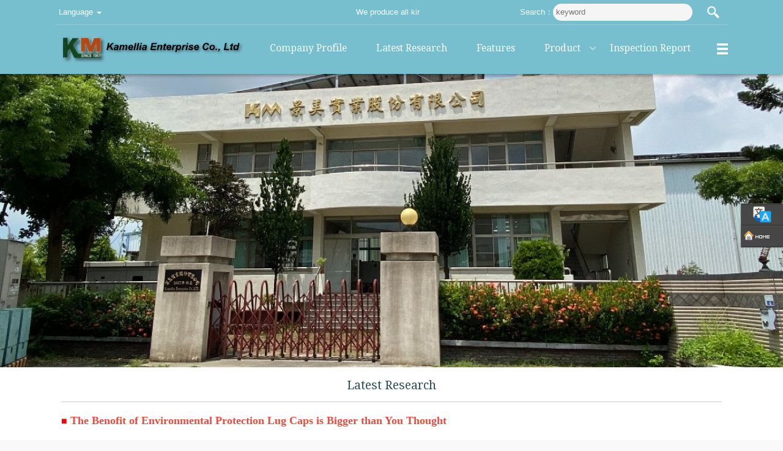

--- FILE ---
content_type: text/html; charset=utf-8
request_url: https://eng.kamellia.com.tw/content/main.php?id=3939891
body_size: 17165
content:
<!DOCTYPE html>
<html lang="EN-US">
<head>
<TITLE>Kamellia Enterprise-Latest Research</TITLE>
<!-- 預先查DNS（沒負擔） -->
<link rel="dns-prefetch" href="//www.okweb.asia">
<link rel="dns-prefetch" href="//ae3.okweb.asia">
<link rel="preconnect" href="https://www.okweb.asia" crossorigin>
<link rel="preconnect" href="https://ae3.okweb.asia" crossorigin>
<meta charset="utf-8">
<meta http-equiv="X-UA-Compatible" content="IE=edge">
    
 <meta name="viewport" content="width=device-width, height=device-height, initial-scale=1.0, user-scalable=yes"><meta name="description" content="Silicone rubber, It has already passed the EU Food Contact Material specification and its features can resist from 200°C, moreover, it can save on recycling charges because of the eco-friendly materials. This evaluation would not only expand the business">
<meta name="keywords" content="environmental protection lug Caps,Soy sauce bottle,metal Lug Cup,PVC,Plasticizer,silicone rubber,Product environmental protection characteristics description ,Safety silicone rubber bottle cap inner l">
<meta name="author" content="Kamellia Enterprise Co., Ltd">
<meta property="og:type" content="website"/>

    <meta property="og:image" content="https://eng.kamellia.com.tw/images/fb/fb_1-trans.jpg"/>
    <link rel="image_src" href="https://eng.kamellia.com.tw/images/fb/fb_1-trans.jpg"/>

<meta property="og:title" content="Kamellia Enterprise-Latest Research"/>
<meta property="og:description" content="Silicone rubber, It has already passed the EU Food Contact Material specification and its features can resist from 200°C, moreover, it can save on recycling charges because of the eco-friendly materials. This evaluation would not only expand the business"/>

<meta property="og:url" content="http://eng.kamellia.com.tw/content/main.php?id=3939891"/>
<meta property="og:site_name" content="Kamellia Enterprise Co., Ltd"/>

<link rel="shortcut icon" href="./../favicon.png" type="image/x-icon"  />

<!--[if lt IE 9]>
      <script src="https://oss.maxcdn.com/libs/html5shiv/3.7.0/html5shiv.js"></script>
      <script src="https://oss.maxcdn.com/libs/respond.js/1.4.2/respond.min.js"></script>
<![endif]-->
<!-- 載入sticklr-sticky-side --> 
<link rel="stylesheet" type="text/css" media="screen,projection" href="https://www.okweb.asia/program/js/sticklr_sticky_side/jquery-sticklr-1.4-dark-color.css" />

  <link href="https://www.okweb.asia/bg/b030/bg.css" rel="stylesheet" type="text/css">
 <link href='https://fonts.googleapis.com/css?family=Droid+Serif:400,700' rel='stylesheet' type='text/css'>
<!-- 載入主CSS -->
<style type="text/css">
html {image-rendering: -webkit-optimize-contrast;}
a.language_select_btn>h1 {display:inherit;font-size: inherit;margin: inherit;padding:inherit;font-weight: inherit;}
</style>
<link rel="stylesheet" href="https://www.okweb.asia/3002/style/main_share.css">
<link rel="stylesheet" href="https://www.okweb.asia/3002/color_f/style/main_share.css">
<link rel="stylesheet" href="https://ae3.okweb.asia/3002/style/content_style.css">
<link rel="stylesheet" href="https://www.okweb.asia/3002/color_f/style/content_style.css">
<link rel="stylesheet" href="https://www.okweb.asia/3002/style/responsive.css">
<link rel="stylesheet" href="https://www.okweb.asia/3002/color_f/style/responsive.css">
<link rel="stylesheet" href="https://www.okweb.asia/3002/style/footable.core.css">
<link rel="stylesheet" href="https://www.okweb.asia/3002/color_f/style/footable.core.css">
<link rel="stylesheet" href="https://www.okweb.asia/3002/style/footable.metro.css">
<link rel="stylesheet" href="https://www.okweb.asia/3002/color_f/style/footable.metro.css">
<link rel="stylesheet" href="https://www.okweb.asia/3002/style/swipebox.css">
<link rel="stylesheet" href="https://www.okweb.asia/css/right-icon_dark.css">
<link href="https://www.okweb.asia/program/js/bootstrap/bootstrap-social-gh-pages/assets/css/font-awesome.css" rel="stylesheet">
<link href="https://www.okweb.asia/program/js/bootstrap/bootstrap-social-gh-pages/bootstrap-social.css" rel="stylesheet" >
<link rel="stylesheet" href="https://www.okweb.asia/css/bootstrapLanguage.css"><link rel="stylesheet" href="https://www.okweb.asia/css/system-icon-right.css">
<link rel="stylesheet" href="https://www.okweb.asia/css/system-icon-right.css">

<style type="text/css" >
<!--
/* === 商品圖外框設定 === */
.product-one-id {
  width: 230px;              
  height: 230px;
  position: relative;
  overflow: hidden;
  margin: 0 auto;
  display: inline-block;
}

/* === 讓連結與圖片都填滿外框 === */
.product-one-id > a {
  /* position: absolute;*/
  inset: 0;
  display: block;
}

/* === 圖片基礎樣式 === */
.product-one-id > a > img {
  /*position: absolute;*/
  inset: 0;
  width: 100% !important;
  height: 100% !important;
  max-width: none !important;
  max-height: none !important;
  object-position: center center;
  display: block;
  border: 0;
  transition: transform 0.35s ease;
  transform-origin: center;
}

/* === 模式 1：不超過方框、完整顯示（contain） === */
.product-one-id.mode-contain > a > img {
  object-fit: contain;
}

/* === 模式 2：短邊貼齊、長邊超出被裁切（cover） === */
.product-one-id.mode-cover > a > img {
  object-fit: cover;
}

/* === 滑鼠移入微放大 === */
@media (hover: hover) {
  .product-one-id:hover > a > img {
    transform: scale(1.06);
  }
}

/* === 無障礙：鍵盤 focus 也能觸發效果 === */
.product-one-id > a:focus-visible > img {
  transform: scale(1.06);
  outline: none;
}

/* === 使用者偏好「減少動畫」時關閉 transition === */
@media (prefers-reduced-motion: reduce) {
  .product-one-id > a > img {
    transition: none;
  }
}					  
ul.product_sub_cat{margin: 0px;padding: 0px;list-style-image: none;list-style-type: none;}
div#editable,div.html5div{margin-right: auto;margin-left: auto;width:1100px;overflow-x: hidden;overflow-y: hidden;}
div.editor_bar{margin-right: auto;margin-left: auto;width:1100px;}
.pushSociable{ margin-top:10px;}
.nn{font-size:0.8em;}
.page404{ text-align:center;}.page404 h1 { font-size:5em;}.page404 h2 { font-size:1.4em;}.page404 h6 { font-size:0.5em;}
@media (min-width: 768px){
.nn{font-size:1em;}
.page404 h1 { font-size:12em;}.page404 h2 { font-size:5rem;}.page404 h6 { font-size:2rem;}
}
-->
</style>
<style type="text/css">
.body-bg {
	margin: 0px;
	padding: 0px;

}

#search-box > form:before{
	content:'Search：';
}


</style>
<script src="//ajax.googleapis.com/ajax/libs/jquery/1.8.1/jquery.min.js"></script>

<link rel="stylesheet" href="https://www.okweb.asia/program/js/colorbox/colorbox_v1.5.10/colorbox.css" />
<script src="https://www.okweb.asia/program/js/colorbox/colorbox_v1.5.10/jquery.colorbox-min.js"></script>
<style type="text/css">
.cbox-open {
    overflow-y: hidden;
}
</style>
<script>
$(document).ready(function(){
    // 各類 colorbox 綁定
    $(".group1").colorbox({rel:'group1', maxWidth:"99%", maxHeight:"99%", fixed:true, scrolling:true});
    $(".group1s").colorbox({rel:'group1s'});
    $(".groupbig").colorbox({rel:'groupbig', width:"95%", height:"95%"});
    $(".iframebig").colorbox({iframe:true, width:"96%", height:"96%"});
    $(".group2").colorbox({rel:'group2', transition:"fade"});
    $(".group3").colorbox({rel:'group3', transition:"none", width:"75%", height:"75%"});
    $(".group4").colorbox({rel:'group4', slideshow:true});
    $(".iframe_login").colorbox({iframe:true, width:550, height:300});
    $(".iframe_product_4pic_viw").colorbox({iframe:true, width:650, height:600});
    $(".iframe_vote").colorbox({iframe:true, width:300, height:400});
    $(".iframe_copyright").colorbox({iframe:true, width:400, height:400, maxWidth:"95%"});
    $(".iframe_pw").colorbox({iframe:true, width:555, height:350});
    $(".iframe_map").colorbox({iframe:true, width:860, height:500});
    $(".iframe_map_rwd").colorbox({iframe:true, width:"100%", height:550});
    $(".iframe_flash").colorbox({iframe:true, width:620, height:500});
    $(".ajax").colorbox();
    $(".youtube").colorbox({iframe:true, innerWidth:425, innerHeight:344});

            $(".year").colorbox({iframe:true, innerWidth:840, innerHeight:550});
        $(".iframe").colorbox({fixed:true, width:"90%", height:"90%", iframe:true, onClosed:function(){ location.reload(true); }});
    $(".iframe2").colorbox({iframe:true, width:"80%", height:"80%"});
    $(".iframe2_notitle").colorbox({iframe:true, width:"80%", height:"80%", title:false});
    $(".inline").colorbox({inline:true, width:"50%"});
    // 防止背景滾動
    $(document).bind('cbox_open', function(){
        $('body').addClass('cbox-open');
    }).bind('cbox_closed', function(){
        $('body').removeClass('cbox-open');
    });
});
function reloadPage() {
    location.reload(true);
}
</script>
<script type="text/javascript" src="https://ae3.okweb.asia/program/js/sticklr_sticky_side/jquery-sticklr-1.4.min.js"  ></script>




    

<meta name="msvalidate.01" content="142AD6B0F7D9CF44C7577A272ED4922F" />


<meta name="google-site-verification" content="LbtubmXQi68SuXaoUj3bHLxWZQ7PpHGFI6gD02KvHMQ" />


<!-- Global site tag (gtag.js) - Google Analytics -->
<script async src="https://www.googletagmanager.com/gtag/js?id=UA-5405612-13"></script>
<script>
  window.dataLayer = window.dataLayer || [];
  function gtag(){dataLayer.push(arguments);}
  gtag('js', new Date());

  gtag('config', 'UA-5405612-13');
</script>





</head>
<body   leftmargin="0" marginwidth="0" class="bgset 30023002
"    >
<!-- CLIENT_IP=18.188.230.230 --><div itemscope itemtype="schema.org/Article">
<meta itemprop="author" content="Kamellia Enterprise Co., Ltd">
    
<meta itemprop="url" content="http://eng.kamellia.com.tw">
<meta itemprop="headline" content="Kamellia Enterprise-Latest Research" />
<meta itemprop="datePublished" content="2021-07-06T11:22:02+08:00" />
<meta itemprop="dateModified" content="2025-10-31T15:57:30+08:00" />
<link itemprop="mainEntityOfPage" href="https://eng.kamellia.com.tw/content/main.php?id=3939891" />


 <div itemprop="publisher" itemscope itemtype="https://schema.org/Organization">
    <div itemprop="logo" itemscope itemtype="https://schema.org/ImageObject" >

      <meta itemprop="url" content="https://eng.kamellia.com.tw/images/fb/fb_1-trans.jpg">

    </div>
    <meta itemprop="name" content="Kamellia Enterprise Co., Ltd">
  </div>


<meta itemprop="description" content="Silicone rubber, It has already passed the EU Food Contact Material specification and its features can resist from 200°C, moreover, it can save on recycling charges because of the eco-friendly materials. This evaluation would not only expand the business" />
<meta itemprop="image" content="https://eng.kamellia.com.tw/images/fb/fb_1-trans.jpg" />
</div>
<!-- sticklr-sticky-side a-->

<ul id="example-1" class="sticklr right-system-set-line notranslate" translate="no">
      <li> <a href="#"  class="customer-icon customer-icon-translate_eng" title="Google Translate"></a>
    <ul>
      <li class="sticklr-title"> <a href="#">Google Translate</a> </li>
      <li>
        <div id="google_translate_element" style="display:none;"></div><div  style="padding:10px" class="notranslate"   translate="no">
            <select id="languageDropdown" onchange="goTranslate(this.value)">
              <option value="">請選取語言</option>
              <option value="zh-TW" data-image="https://www.okweb.asia/images/flags/tw.png">繁體中文</option>
              <option value="zh-CN" data-image="https://www.okweb.asia/images/flags/cn.png">简体中文</option>
              <option value="en" data-image="https://www.okweb.asia/images/flags/us.png">English</option>
              <option value="ja" data-image="https://www.okweb.asia/images/flags/jp.png">日本語</option>
              <option value="ko" data-image="https://www.okweb.asia/images/flags/kr.png">한국어</option>
            </select>
          </div>
        
          
      </li>
    </ul>
  </li>
      <li><a href="./../index/index.php" class="customer-icon customer-icon-home_eng" title="回首頁"></a></li>
    
      
  
  
  
    
  
  
  
    </ul>
<!-- END sticklr-sticky-side -->

                           







<div class="browser-notice"></div>
<div id="gotop"></div>

<div id="container">

	<div id="header" class="header-absolute">
        <div class="wrap">
    	<div id="top-link" >
            <div id="navbar"> 
            
<ul class="sub_menu-set-line">
                  
   <li class="dropdown-lang" >
        <a href="#" class="language_select_btn dropdown-toggle-lang language_link-set-line nav-language"  data-toggle="dropdown">Language        <span class="caret-lang"></span></a>
        <ul class="dropdown-menu-lang">
        
        <li><a href="https://www.kamellia.com.tw" target="_self"  style="background-image:none; margin:2px 5px 2px 5px; padding:2px 5px 2px 5px; color:#666666" >繁體中文</a></li>
        
        <li><a href="https://eng.kamellia.com.tw" target="_self"  style="background-image:none; margin:2px 5px 2px 5px; padding:2px 5px 2px 5px; color:#666666" >English</a></li>
    

      </ul>
            </li>
  

</ul>
             
            </div><!--/navbar-->
            

            <div id="ticker" class="run01" style="float:left;">
<marquee behavior="scroll" scrollamount="2" direction="left" class="block_run-set-line" >
We produce all kinds of Lug Cap, Screw Cap, Aluminum Cap, Tank Cap, PE Gasket, Printed of Iron and Aluminum…etc.</marquee>
</div>

        
        
         
        
        
          
      <div id="btn-open-search"  ><span>Search</span></div>
      
      <div id="search-wrap" >
      
<div id="btn-close-search" ></div>
<!-- SEARCH -->

<div id="search-box" class="block_search-set-line g01-line" >
    <form method="GET" action="./../buy/main_search.php"  onsubmit='encodeInput(this)'>
          <input name="words" id="words" type="text"    placeholder="keyword" size="12">    <input name="search" type="submit" id="login" class="btn-search"  value=""  />
  </form>
  <div style="clear:both;"></div>
</div>
<!--END search-->


      </div><!--/search-wrap-->        
        
        
        
        
        
         <div class="clearfloat"></div>
        </div><!--/top-link-->
    </div><!--/wrap-->
    
    
        
	<div class="wrap">

        
        
<!--LOGO-->  

  

   <div id="logo" class="logo-set-line"><a href="../" target="_self" ><img src="https://ae3.okweb.asia/wolong15970/images/im/im_2_1626249817-trans.png" alt="Home" title="Home" class="lazyload" hspace="0" border="0"  ></a>

   


   </div>

   
   
   
   
   
   
   
   
   
   
		<!--END LOGO -->
<!-- WEBSITE SUBJECT -->   
<div id="webtitle" >     

<h2 class="website_subject-set-line" style="position: relative;" >

</h2>

   
   
  
   
</div> 
<!-- END WEBSITE SUBJECT -->
        
        <div id="menu-bg">
            <a class="menu-link"><span></span></a>
           <div id="major-menu" class="menu menu-set-line">
<ul >

    <li>
  
<a href="../about/main.php"  >Company Profile</a>

</li>    
     <li>
  
<a href="./../content/main.php?id=3939891" >Latest Research</a>

</li>    
     <li>
  
<a href="../about4/main.php"  >Features</a>

</li>    
     <li>
  
              <a href="#" >Product</a>

<ul  >
	<li class="b10"><a href="./../buy/main.php?cat=477&subcatdiv=477" >Lug Cap</a></li>                               
	<li class="b10"><a href="./../buy/main.php?cat=478&subcatdiv=478" >Screw Cap</a></li>                               
	<li class="b10"><a href="./../buy/main.php?cat=479&subcatdiv=479" >50-Gal Drums Tank Cap</a></li>                               
	<li class="b10"><a href="./../buy/main.php?cat=480&subcatdiv=480" >PE Gasket</a></li>                               
	<li class="b10"><a href="./../buy/main.php?cat=481&subcatdiv=481" >Printed of Iron and Aluminum</a></li>                               
	<li class="b10"><a href="./../buy/main.php?cat=482&subcatdiv=482" >Silicon Rubber Sealing Ring</a></li>                               

</ul>
</li>    
     <li>
  
<a href="./../content/main.php?id=3939893" >Inspection Report</a>

</li>    
     <li>
  
<a href="./../content/main.php?id=3939895" >Occupational Health Service</a>

</li>    
     <li>
  
<a href="../mymap/main.php"  >Map</a>

</li>    
     <li>
  
<a href="../contact/main.php"  >Contact Us </a>

</li>    
   
  </ul>
  <div class="clearfix"></div>
</div>        </div><!--/menu-bg--> 
       
       <div class="clearfloat" ></div>
        
     </div><!--/wrap-->
      
    </div><!--/header-->

   
    
    <div id="maincontent">
<style>
#b_hight{display:none;}/*3002不啟用Height-Bar*/
</style>


<link rel="preload" as="image" href="https://ae3.okweb.asia/wolong15970/images/im/im_3939894_1626310402-trans.jpg">

<div id="carousel" class="main_banner-set-line">
    <ul class="slides">
                        <li class="slide">
                                            <img src="https://ae3.okweb.asia/wolong15970/images/im/im_3939894_1626310402-trans.jpg" width="100%" fetchpriority="high" decoding="async" alt="" />
                                    </li>
                        <li class="slide">
                                            <img src="https://ae3.okweb.asia/wolong15970/images/im/im_3939890_1626310416-trans.jpg" width="100%" loading="lazy" decoding="async" alt="" />
                                    </li>
                        <li class="slide">
                                            <img src="https://ae3.okweb.asia/wolong15970/images/im/im_90_1626310426-trans.jpg" width="100%" loading="lazy" decoding="async" alt="" />
                                    </li>
        
            </ul>
</div>
        <div id="content-bg">
          <div class="wrap">
            <div id="section1">
 
<!-- QUICK SOCIAL BTN -->
  <div class="clearfloat"></div>


<div class="quick_contact-set-line" >
  <div class="quick-contact-wrap visible-xs" >

    
    <ul class="quick-contact"  style="display:none;">
    
        
           
    </ul>
    
  </div>
</div>
  <!-- END QUICK SOCIAL BTN -->
 <a name="target_article" id="target_article"></a>            
        
            <div id="page-title">Latest Research </div>
              <div class="page-content"><div class="col-all one-set-line">


                            

							 <div name="ad_text"  id="editable" style="width:100%" >
<p><strong><span style="font-size:16px;"><span style="color:#ff0000;">■</span></span><span style="font-size:18px;"><span style="color:#ff0000;"><span style="font-family:Tahoma;"> </span></span></span></strong><span style="font-size:18px;"><span style="font-family:Tahoma;"><span style="color:#e74c3c;"><span style="font-variant: normal; white-space: pre-wrap;"><span style="font-weight:700"><span style="font-style:normal"><span style="text-decoration:none">The Benofit of Environmental Protection Lug Caps is Bigger than You Thought</span></span></span></span></span></span></span></p>

<p style="line-height:1.7999999999999998; text-indent:36pt"><span style="font-size:20px;"><span style="font-variant: normal; white-space: pre-wrap;"><span style="font-family:Arial"><span style="color:#333333"><span style="font-weight:700"><span style="font-style:normal"><span style="text-decoration:none">Most people should not feel unfamiliar with metal lug caps. However, metal Lug Cap used to make up of PVC and it is possible to contain plasticizer results in body damage moreover it would release dioxin after burning. This consequence would have a great impact on humans and nature. After research, we found an alternative material that is silicone rubber. It has already passed the EU Food Contact Material specification and its features can resist from 200&deg;C, moreover, it can save on recycling charges because of the eco-friendly materials. This evaluation would not only expand the business but also ensure environmental sustainability.</span></span></span></span></span></span></span></p>

<p>※"Product environmental protection characteristics description"<a href="https://l.facebook.com/l.php?u=https%3A%2F%2Fwww.dropbox.com%2Fs%2F042zpb30we4t3kn%2F%25E7%2594%25A2%25E5%2593%2581%25E7%2589%25B9%25E6%2580%25A7%25E8%25AA%25AA%25E6%2598%258E%25E6%259B%25B8%2520final%2520edition.pdf%3Fdl%3D0%26fbclid%3DIwAR0407H4_mts1SQ2ncXiKV5jv9pn_pQ7utTLYDhtQBXXqGGO_iOk_rnE6Nc&amp;h=AT3kzyzipqwXi5Jx53zwobJpOCvr6q4KhNr3RW2lNVq39DLiybczORjUA7pqHzECapIxKufs81TI-TO8WpMuciHT2mhdCuSDOikKVvD8qnM2KIX4ZzWjeAJJ8HlzK_UJwtzfZA" target="_blank"><span style="color:#ff0000;">Download</span><img loading="lazy" alt="icona" class="img-thumbnail lazy" src="https://ae3.okweb.asia/wolong15970/UserFiles/content_m/6539f1a2d61c3a800765dbddd30b5a1a.gif" style="border-style:solid; border-width:0px" title="icona" /></a>&nbsp; &nbsp; &nbsp; &nbsp; &nbsp; &nbsp; &nbsp; &nbsp; &nbsp; &nbsp;&nbsp;</p>


</div>




<div class="pushSociable">
  <span class="fb-like" style="width:auto !important; display:inline-block !important; vertical-align: top !important; line-height: 1 !important; margin:0 5px 7px -8px; padding:0;" 
    data-href="http://eng.kamellia.com.tw/content/main.php?id=3939891"
    data-layout="button" data-size="large" data-action="like" data-show-faces="false" data-share="true">
  </span>


  <div class="col-group sociable social_push-set-line" style="margin:5px auto 0 auto; text-align:center">
    <ul>
              <li>
          <a href="https://www.facebook.com/JingMeiShiYeGuFenYouXianGongSi/?ref=page_internal" target="_blank" rel="noopener noreferrer" title="">
            <img class="sociable-hovers icons sociable-fb" alt="" title="" src="https://www.okweb.asia/images/spacer.gif">
          </a>
        </li>
          </ul>
  </div>
</div>							
							
                            
                                                        </div><!--col-all結尾-->
 

</div>
           </div><!--/section1-->
            
          </div>
        </div><!--/content-bg-->
        <div class="clearfloat"></div>
    
    
    
    
     <div id="footer">
      <div class="wrap">

            <div id="section2">
            
              
<!-- PRODUCT MENU --> 

<section  id="submenu" class="section-box block_product-set-line">
    <h3 class="section-bot-title">
    Categories  </h3>
  <!-- menu-sub -->
  
  <ul class="product-menu">
        <li> <a href="./../buy/main.php?cat=477&subcatdiv=477" >Lug Cap</a>
             
    </li>
        <li> <a href="./../buy/main.php?cat=478&subcatdiv=478" >Screw Cap</a>
             
    </li>
        <li> <a href="./../buy/main.php?cat=479&subcatdiv=479" >50-Gal Drums Tank Cap</a>
             
    </li>
        <li> <a href="./../buy/main.php?cat=480&subcatdiv=480" >PE Gasket</a>
             
    </li>
        <li> <a href="./../buy/main.php?cat=481&subcatdiv=481" >Printed of Iron and Aluminum</a>
             
    </li>
        <li> <a href="./../buy/main.php?cat=482&subcatdiv=482" >Silicon Rubber Sealing Ring</a>
             
    </li>
      </ul>
</section>
<script>
jQuery(function() {
  $("ul.product_sub_cat").hide(); //子選單(ul.subs)隱藏
  $(".main")
    .click(function() {
      $("ul.product_sub_cat").slideUp();
      $(".main").removeClass("open"); //移除在(.main)的class屬性(open)
      if ($("+ul", this).css("display") == "none") {
        $("+ul", this).slideDown();
        $(this).addClass("open"); //被點擊的元素新增一組class(open)
      }
    })
    .mouseover(function() {
      $(this).addClass("rollover"); //滑鼠移入這個元素時新增class(rollover)
    })
    .mouseout(function() {
      $(this).removeClass("rollover"); //滑鼠移開這個元素時移除class(rollover)
    });
  //點擊主選單(.main) 子選單(ul.subs)向上滑動隱藏，移除主選單(.main)的class(open)，如果被點擊的這個元素相鄰的ul display=none 則向下滑動出相鄰的ul並新稱class(open)。
});
 
</script>
 <!--END PRODUCT MENU--> 
              

<!-- NEWS --> 
<div>
  </div>
<!--END NEWS-->
              
              
              
              
<section id="subcontact" class="section-box">
<h3 class="section-bot-title" >Contact Info</h3>


                
<!-- FOOTER MESSAGE --> 
<a name="308" id="308"></a>
<address  id="f-info" class="f-section footer-set-line"  style="font-style:normal;">



      
            
             
              
             Address: No.4, Huangong Rd., Yongkang Dist., Tainan City 710, Taiwan (R.O.C.)<br />
Office:886-6-2335462<br />
Fax: 886-6-2044785<br />
E-mail: <a href="/cdn-cgi/l/email-protection" class="__cf_email__" data-cfemail="7e1513494d4f4c474f474c3e19131f1712501d1113">[email&#160;protected]</a><br />
FDA Number: D-173129192-00000-5            
          
    
</address>   
<!--END FOOTER MESSAGE-->


<ul class="social-icon social_push-set-line">
<li><a href="https://www.facebook.com/JingMeiShiYeGuFenYouXianGongSi/?ref=page_internal" target="_blank" rel="noopener noreferrer" title="" class="social-fb "></a></li>         
</ul>


<!-- NUMBER -->





              
                  
                  
                  
                  
 <div id="f-counter"  class="block_number-set-line">
VISITORS
78,607 	
                   </div>
                    
                    
  <!-- END NUMBER -->               

<!-- FACEBOOK --> 
<div id="f-fb" class="f-section fb-set-line"><div class="fb-like" data-href="http://eng.kamellia.com.tw" data-lazy="true" data-layout="button_count" data-action="like" data-show-faces="true" data-share="true" data-colorscheme="light"></div>
</div>
<!--END FACEBOOK-->



<!--FBBOX-->
          
<!--END FBBOX--> 


</section><!--/contact--> 


<section id="subcontact" class="section-box" style="text-align:center;">
<h3 class="section-bot-title" >Facebook</h3>
<!--FBBOX-->
<div  class="fbbox-set-line" ><div class="fb-page" data-href="https://www.facebook.com/JingMeiShiYeGuFenYouXianGongSi/" data-lazy="true" data-small-header="false" data-adapt-container-width="true" data-hide-cover="false" data-show-facepile="true" data-show-posts="true" data-height="300"></div></div>
          
<!--END FBBOX--> 
</section>
              
              
        <div class="clearfloat"></div>
        
        </div><!--/section2-->
        
        <style>
		.block_ad1-set,.block_ad2-set{top:0; left:-30px;}		
		.block_ad2-set{margin-top:35px;}
		</style>
        <!-- BANNER 1-->   
  
<div  id="href-slide" >
          
  <!--seperate href1 and href2-->
            <div style="clear:both;"></div>
</div>
<!-- END BANNER 1-->

        
        <div class="clearfloat"></div>
        
          

          <div id="f-power" class="f-section">

          <span><a href="./../system/index.php"   ><img src="https://www.okweb.asia/images/system.png" class="lazyload" alt="System Management" hspace="0" vspace="0" border="0" align="absmiddle" title="System Management"  /></a></span>
    <span class="webdesign">
                    <a href="http://www.allway.tw" target="_blank" rel="noopener noreferrer">
        
        揚易資訊
        </a>    </span>

          </div>
          
        </div><!--/wrap-->
      </div><!--/footer-->
    </div><!--/maincontent-->
</div><!--/container-->

<script data-cfasync="false" src="/cdn-cgi/scripts/5c5dd728/cloudflare-static/email-decode.min.js"></script><script src="//www.okweb.asia/program/js/lazysizes/lazysizes.min.js" async=""></script>
 
<script src="//ajax.googleapis.com/ajax/libs/jquery/1.10.2/jquery.min.js"></script>

<script src="https://www.okweb.asia/program/js/lazyload/jquery.lazyload.min.js?v=1.9.0"></script>
<script type="text/javascript">
	(function () {
		var v1102 = $.noConflict(true);
		window.$.v1102 = v1102;
	})();
</script>
    
<script type="text/javascript" charset="utf-8">
      (function($) {
        $(document).ready(function() {
			$("img.lazy,img.banner").lazyload({
				event : "sporty",
				effect : "fadeIn",
				threshold : 1800,
				skip_invisible : false,
				failure_limit : 1500
			});
		});

        $(window).on("scroll", function() {
            var timeout = setTimeout(function() {
            $("img.lazy,img.banner").trigger("sporty")
        },0);
    	});
     
    })(window.$.v1102);

  </script>
  
  <script src="https://www.okweb.asia/program/js/FitVids/jquery.fitvids.js" ></script>
 <script defer="defer">
        // Basic FitVids Test
        $(".col-all").fitVids();
      </script>


<script src="//ajax.googleapis.com/ajax/libs/jquery/1.11.2/jquery.min.js"></script><!--Start nav musu use latest jquery engine-->
<script type='text/javascript'>
    var jQuery1112 = jQuery.noConflict(true);
</script>
<script src="https://www.okweb.asia/3003/js/bootstrap.min.js" type="text/javascript"></script>
  


<script defer src="https://static.cloudflareinsights.com/beacon.min.js/vcd15cbe7772f49c399c6a5babf22c1241717689176015" integrity="sha512-ZpsOmlRQV6y907TI0dKBHq9Md29nnaEIPlkf84rnaERnq6zvWvPUqr2ft8M1aS28oN72PdrCzSjY4U6VaAw1EQ==" data-cf-beacon='{"version":"2024.11.0","token":"936368e9a3804957bbaec5ed93d50ca7","r":1,"server_timing":{"name":{"cfCacheStatus":true,"cfEdge":true,"cfExtPri":true,"cfL4":true,"cfOrigin":true,"cfSpeedBrain":true},"location_startswith":null}}' crossorigin="anonymous"></script>
</body>
 
 
<script type="text/javascript" src="https://www.okweb.asia/program/js/jquery-validation/1.15.0/jquery.validate.min.js"></script>
<script src="https://ae1.okweb.asia/program/js/jquery-validation/1.15.0/localization/messages_zh_TW.js"></script>
<script src="https://www.okweb.asia/program/js/jQuery-rwdImageMaps-master/jquery.rwdImageMaps.min.js"></script>
<script>
$(document).ready(function(e) {
	$('img[usemap]').rwdImageMaps();

});
</script>


<script type="text/javascript">
	    $(document).ready(function(){
	        $('#example-1').sticklr({
                animate         : true,
                colWidth    : 160,//右側滑動bar的寬度
		showOn      : 'click',
		stickTo     : 'right',
		tabHeight:25,
		tabWidth:60			});
	    });
	</script>
    
<script src="//code.jquery.com/jquery-migrate-1.2.1.min.js"></script><!-- check browser need--> 

<!-- check browser--> 
<script type="text/javascript">
if($.browser.msie){//若是ie<9
	 if(eval(parseInt($.browser.version))<9){
	  alert("為了更完善的呈現，若您使用瀏覽器IE9.0以下版本，建議您更新瀏覽器版本至IE9.0以上\n；或可以下載其他瀏覽器使用(例：Chrome, Firefox, Safari, Opera...)");
	 }
}
</script>

<script src="https://www.okweb.asia/3002/js/footable.js" type="text/javascript"></script><!-- footable-sort--> 
<script src="https://www.okweb.asia/3002/js/footable.sort.js" type="text/javascript"></script>
<script src="https://www.okweb.asia/3002/js/footable.filter.js" type="text/javascript"></script>
<script src="https://www.okweb.asia/3002/js/footable.paginate.js" type="text/javascript"></script>
<script src="https://www.okweb.asia/3002/js/jquery.swipebox.js" type="text/javascript"></script><!-- album lightbox--> 
<script src="https://www.okweb.asia/3002/js/fix-ie-imageload.js" type="text/javascript"></script>
<script type="text/javascript">
	$(function () {
		$(".footable").footable();

	    $(".swipebox").swipebox();
	});
</script>


<!--slide-->
<script src="https://www.okweb.asia/3002/js/jquery.glide.js"></script>
<script>
	var glide = $('#carousel').glide({
		 
			// {Int or Bool} False for turning off autoplay
			autoplay: 5000,
			// {Bool} Pause autoplay on mouseover slider
			hoverpause: true,
			// {Bool} Circual play
			circular: true,
			// {Int} Animation time
			animationDuration: 600,
			// {String} Animation easing function
			animationTimingFunc: 'cubic-bezier(0.165, 0.840, 0.440, 1.000)'
		}).data('api-glide');

		$('.slider-arrow').on('click', function() {
		});
</script>



<!-- gototop --> 
<script type="text/javascript">
$(function(){
    $("#gotop").click(function(){
        $("html,body").animate({
            scrollTop:0
        },1000);
    });
	
    $(window).scroll(function() {
		var Hheight = $('#header').height();
		var Hheight2 = $('#header').height();
        if ( $(this).scrollTop() > Hheight){
           $('#gotop').fadeIn("fast");
		   $('#header').removeClass('header-absolute').addClass('header-fixed');
		   $('#top-link').hide();
        } else {
           $('#gotop').stop().fadeOut("fast");
		   $('#header').stop().removeClass('header-fixed').addClass('header-absolute');
		   $('#top-link').show();
        }
    });
});
</script>


<!--search-->
<script>
$(document).ready(function(){
	
	var	timer, _showSpeed = 100, _stop = false;// 加入計時器
	var $searchrwd = $("#search-wrap").addClass('search-smallscreen');
	
	  
	$("#btn-close-search").click(function(){
		$("#btn-open-search").fadeIn();
		clearTimeout(timer);
		$searchrwd.stop().animate({'top':'-100%','opacity':0},300,function(){
			if(!_stop) timer = setTimeout(checksearch, _showSpeed);//當移動完成, 依判斷來啟動計時器
		});
	});
	$("#btn-open-search").click(function(){
		$("#btn-open-search").fadeOut();
		$searchrwd.stop().animate({'top':'0%','opacity':1},300);
	});

	// 計時器使用
	function checksearch(){
		$( window ).resize(function(){//重整畫面
		var $browWidth = $(window).width();//找出瀏覽器真實寬度
		if ($browWidth > 1100){$("#search-wrap").stop().animate({'top':'0%','opacity':1},300);}
		//若大於1100,被關掉的search要叫回來
		else{$searchrwd.stop().css({'top':'-100%','opacity':0}); $("#btn-open-search").fadeIn();}
		});
		
	}
});
</script>


<!--primary-menu-->

<script>
$(document).ready(function() {

	$('#major-menu > ul > li').has( "ul" ).addClass('has-nextmenu');
	$('#major-menu > ul  > li > ul:has("li")').addClass('nextmenu');
	$("#major-menu > ul  > li > ul.nextmenu").before('<span class="plus"></span>'); 
	
	$menuTrigger = $('.plus');
		
	$menuTrigger.click(function(e) {
	  var checkElement = $(this).siblings(".nextmenu");

	  if((checkElement.is('ul')) && (!checkElement.hasClass('active'))) {
		$('#major-menu span').removeClass('active');
		$('#major-menu ul').removeClass('active');
		}
		$(this).toggleClass('active');
		checkElement.toggleClass('active');
		return false;
	});
	
		var $menu = $('#major-menu'),
		    $menulink = $('.menu-link');
	
		$menulink.click(function(e) {
			$menu.toggleClass('active');
			$menulink.toggleClass('top');
		});
});
		
function menuwidth() {
	var menuwidth =$(window).width();
	if (menuwidth > 1083) {//1100-17

		$(".menu > ul > li" ).delay(1500).css('visibility','visible');//delay
		$(".btn-moremenu").remove();
		$("#more-menu > ul > li" ).unwrap().unwrap().unwrap();

		$("#major-menu > ul > li:gt(4)" ).wrapAll( "<li class='more-li'><div id='more-menu'><ul></ul></div></li>" );/*display 5*/
		$("#more-menu").before("<a class='btn-moremenu'><span></span></a>");
		
		$(".more-li" ).delay(1000).css('visibility','visible');//delay
		
		var $menu2 = $('#more-menu'),
			$menulink2 = $('.btn-moremenu span');
	
		$menulink2.click(function(e) {
			$menu2.toggleClass('active');
			$menulink2.toggleClass('top');
		});
		
	}else{
		$(".menu > ul > li" ).delay(1000).css('visibility','visible');//delay
		$(".btn-moremenu").remove();
		$("#more-menu > ul > li" ).unwrap().unwrap().unwrap();

	}
}
menuwidth();// initiate first
$(window).resize(menuwidth);//resize
$(document).ready(menuwidth);


</script>



<!--product-menu-->
<script>
function initMenu() {
  $('.product-menu ul').hide();
  $('.product-menu ul:has(a.mark)').show();
  $('.product-menu li:has(ul a.mark) > a').addClass("open");
  $('.product-menu li:has(ul) > a').append('<span class="btn-open"></span>');
  $('.product-menu li:has(ul a.mark) span.btn-open').addClass('openbg');//has selected style
  $('.product-menu li a').click(
    function() {
	  $(this).find('.btn-open').addClass('openbg');
      var checkElement = $(this).next();
      if((checkElement.is('ul')) && (checkElement.is(':visible'))) {
        return false;
        }
      if((checkElement.is('ul')) && (!checkElement.is(':visible'))) {
        $('.product-menu ul:visible').slideUp('normal');
		$('.product-menu li:has(ul:visible) a > span.btn-open').removeClass('openbg');//cancle open style
        checkElement.slideDown('normal');
        return false;
        }
      }
    );
  }
$(document).ready(function() {initMenu();});
</script>

<script>
function navtext() {
	var navwidth = $(window).width();
	var navhomesvg = "<img src=\"//www.okweb.asia/3002/color_f/svg/nav-home.svg\" width=\"30\" height=\"30\" alt=\"Home\">";
	var navcontactsvg = "<img src=\"//www.okweb.asia/3002/color_f/svg/nav-contact.svg\" width=\"30\" height=\"30\" >";
	var navcartsvg = "<img src=\"//www.okweb.asia/3002/color_f/svg/nav-cart2.svg\" width=\"30\" height=\"30\">";
	var navpaysvg = "<img src=\"//www.okweb.asia/3002/color_f/svg/nav-pay.svg\" width=\"30\" height=\"30\">";
	
	if ( navwidth > 850) {
		$(".nav-home").removeClass("nav-circle").html('回首頁'); 
		$(".nav-contact").removeClass("nav-circle").html('聯絡/預約'); 
		$(".nav-cart").removeClass("nav-circle").html('購物清單'); 
		$(".nav-pay").removeClass("nav-circle").html('結帳'); 

	} else {  
		$(".nav-home").addClass("nav-circle").html(navhomesvg); 
		$(".nav-contact").addClass("nav-circle").html(navcontactsvg); 
		$(".nav-cart").addClass("nav-circle").html(navcartsvg); 
		$(".nav-pay").addClass("nav-circle").html(navpaysvg); 

	}
}
navtext();// initiate first
$(window).resize( navtext );// resize
</script><!--nav-bar -->



<!--hrefs-->
<script type="text/javascript" src="https://www.okweb.asia/3002/js/masonry.pkgd.min.js"></script>
<script>
	var $container = $('#href-slide');  
	$container.imagesLoaded(function(){  
	  $container.masonry({  
		itemSelector : '.href-one',  
		columnWidth : ".href-one" 
	  });  
	});
</script>



<!--element breakscale-->
<script type="text/javascript">

// device detection
if(/(android|bb\d+|meego).+mobile|avantgo|bada\/|blackberry|blazer|compal|elaine|fennec|hiptop|iemobile|ip(hone|od)|ipad|iris|kindle|Android|Silk|lge |maemo|midp|mmp|netfront|opera m(ob|in)i|palm( os)?|phone|p(ixi|re)\/|plucker|pocket|psp|series(4|6)0|symbian|treo|up\.(browser|link)|vodafone|wap|windows (ce|phone)|xda|xiino/i.test(navigator.userAgent) 
    || /1207|6310|6590|3gso|4thp|50[1-6]i|770s|802s|a wa|abac|ac(er|oo|s\-)|ai(ko|rn)|al(av|ca|co)|amoi|an(ex|ny|yw)|aptu|ar(ch|go)|as(te|us)|attw|au(di|\-m|r |s )|avan|be(ck|ll|nq)|bi(lb|rd)|bl(ac|az)|br(e|v)w|bumb|bw\-(n|u)|c55\/|capi|ccwa|cdm\-|cell|chtm|cldc|cmd\-|co(mp|nd)|craw|da(it|ll|ng)|dbte|dc\-s|devi|dica|dmob|do(c|p)o|ds(12|\-d)|el(49|ai)|em(l2|ul)|er(ic|k0)|esl8|ez([4-7]0|os|wa|ze)|fetc|fly(\-|_)|g1 u|g560|gene|gf\-5|g\-mo|go(\.w|od)|gr(ad|un)|haie|hcit|hd\-(m|p|t)|hei\-|hi(pt|ta)|hp( i|ip)|hs\-c|ht(c(\-| |_|a|g|p|s|t)|tp)|hu(aw|tc)|i\-(20|go|ma)|i230|iac( |\-|\/)|ibro|idea|ig01|ikom|im1k|inno|ipaq|iris|ja(t|v)a|jbro|jemu|jigs|kddi|keji|kgt( |\/)|klon|kpt |kwc\-|kyo(c|k)|le(no|xi)|lg( g|\/(k|l|u)|50|54|\-[a-w])|libw|lynx|m1\-w|m3ga|m50\/|ma(te|ui|xo)|mc(01|21|ca)|m\-cr|me(rc|ri)|mi(o8|oa|ts)|mmef|mo(01|02|bi|de|do|t(\-| |o|v)|zz)|mt(50|p1|v )|mwbp|mywa|n10[0-2]|n20[2-3]|n30(0|2)|n50(0|2|5)|n7(0(0|1)|10)|ne((c|m)\-|on|tf|wf|wg|wt)|nok(6|i)|nzph|o2im|op(ti|wv)|oran|owg1|p800|pan(a|d|t)|pdxg|pg(13|\-([1-8]|c))|phil|pire|pl(ay|uc)|pn\-2|po(ck|rt|se)|prox|psio|pt\-g|qa\-a|qc(07|12|21|32|60|\-[2-7]|i\-)|qtek|r380|r600|raks|rim9|ro(ve|zo)|s55\/|sa(ge|ma|mm|ms|ny|va)|sc(01|h\-|oo|p\-)|sdk\/|se(c(\-|0|1)|47|mc|nd|ri)|sgh\-|shar|sie(\-|m)|sk\-0|sl(45|id)|sm(al|ar|b3|it|t5)|so(ft|ny)|sp(01|h\-|v\-|v )|sy(01|mb)|t2(18|50)|t6(00|10|18)|ta(gt|lk)|tcl\-|tdg\-|tel(i|m)|tim\-|t\-mo|to(pl|sh)|ts(70|m\-|m3|m5)|tx\-9|up(\.b|g1|si)|utst|v400|v750|veri|vi(rg|te)|vk(40|5[0-3]|\-v)|vm40|voda|vulc|vx(52|53|60|61|70|80|81|83|85|98)|w3c(\-| )|webc|whit|wi(g |nc|nw)|wmlb|wonu|x700|yas\-|your|zeto|zte\-/i.test(navigator.userAgent.substr(0,4))) {

		window.addEventListener('scroll', function() {breakscale();});
		$(document).ready(function() {breakscale(); });
		$(window).resize(function() {breakscale();});
}

function breakscale() {
    var divelem = document.getElementById('header');
    var divgotop = document.getElementById('gotop');
    var divcarousel = document.getElementById('carousel');

    divelem.style["top"] = 0;
    divelem.style["left"] = 0;
    divelem.style["position"] = "fixed";
    divelem.style.width = document.documentElement.clientWidth + 'px';
    divelem.style["-webkit-transform"] = "scale(" + window.innerWidth / document.documentElement.clientWidth + ")";
    divcarousel.style["margin-top"] = 121 * ( window.innerWidth / document.documentElement.clientWidth) + 'px';


    divgotop.style.right = 10 + 'px';
    divgotop.style.bottom = 10 + 'px';
    divgotop.style["-webkit-transform"] = "scale(" + window.innerWidth / document.documentElement.clientWidth + ")";
    divgotop.style["-webkit-backface-visibility"] = "hidden";
}

</script>




</html>
<script>
// ==== guard: 修正含 /auto/ 的 googtrans cookie ====
(function(){
  var m = document.cookie.match(/(?:^|;\s*)googtrans=([^;]+)/);
  if (m) {
    var val = decodeURIComponent(m[1] || '');
    if (/\/auto\//i.test(val)) {
      // 依你站預設語言調整
      document.cookie = 'googtrans=' + encodeURIComponent('/zh-TW/zh-TW') + '; path=/';
    }
  }
})();
// ==== /guard ====

// Google 翻譯初始化：指定預設語言與可選語言，避免 auto 亂跳
function googleTranslateElementInit() {
  new google.translate.TranslateElement({
    pageLanguage: 'zh-TW', // ←你的預設語言
    includedLanguages: 'zh-TW,zh-CN,en,ja,vi,th,id',
    autoDisplay: false
  }, 'google_translate_element');
}
</script>
<!-- Google Translate 掛載容器（可隱藏） -->
<div id="google_translate_element" style="display:none"></div>
<script>
// 若 URL 帶 _nt=1：1) 標記停用；2) 清除翻譯 cookie；3) 清乾淨網址；4) 直接 return
(function(){
  if (/[?&]_nt=1(?:&|$)/.test(location.search)) {
    // 標記禁用（後面腳本會看見就不載入 element.js）
    window.__gt_disable = true;

    // 清 cookie（與之前一致）
    function baseCookieDomain(host){
      host = host.replace(/:\d+$/, '');
      var p = host.split('.'), two = p.slice(-2).join('.'), three = p.slice(-3).join('.');
      var tlds = {'com.tw':1,'com.hk':1,'com.au':1,'com.sg':1,'com.br':1,'co.uk':1,'org.tw':1,'net.tw':1};
      if (tlds[two]) return '.' + three;
      if (p.length >= 3) return '.' + two;
      return host;
    }
    (function delGoogTransAllDomains(){
      var host = location.hostname, base = baseCookieDomain(host);
      var past = 'Thu, 01 Jan 1970 00:00:00 GMT';
      document.cookie = 'googtrans=; expires='+past+'; path=/; SameSite=Lax';
      document.cookie = 'googtrans=; domain='+host+'; expires='+past+'; path=/; SameSite=Lax';
      if (base && base !== host) {
        document.cookie = 'googtrans=; domain='+base+'; expires='+past+'; path=/; SameSite=Lax';
      }
    })();

    // 把 _nt / _t 從網址拿掉（保持乾淨）
    try {
      var u = new URL(location.href);
      u.searchParams.delete('_nt'); u.searchParams.delete('_t');
      history.replaceState(null,'', u.pathname + (u.searchParams.toString()?('?'+u.searchParams.toString()):'') + u.hash);
    } catch(e) {
      var url = location.href
        .replace(/([?&])_nt=[^&]*&?/, '$1')
        .replace(/([?&])_t=[^&]*&?/g, '$1')
        .replace(/[?&]$/, '');
      history.replaceState && history.replaceState(null,'', url);
    }
  }
})();
</script>
<script>
// ===== 防重複整體 bootstrap（即便此檔被 include 兩次也只跑一次）=====
if (!window.__gt_bootstrap) {
	 // ★ 若被標記禁用，直接略過整個翻譯初始化與載入
  if (window.__gt_disable) {
    window.__gt_bootstrap = true; // 避免後面再跑
  } else {
    window.__gt_bootstrap = true;


  // ---------- Cookie 工具（與後端一致） ----------
  function baseCookieDomain(host){
    host = host.replace(/:\d+$/, '');
    var p = host.split('.'), two = p.slice(-2).join('.'), three = p.slice(-3).join('.');
    var tlds = {'com.tw':1,'com.hk':1,'com.au':1,'com.sg':1,'com.br':1,'co.uk':1,'org.tw':1,'net.tw':1};
    if (tlds[two]) return '.' + three;
    if (p.length >= 3) return '.' + two;
    return host;
  }
  function delGoogTransAllDomains(){
    var host = location.hostname, base = baseCookieDomain(host);
    var past = 'Thu, 01 Jan 1970 00:00:00 GMT';
    // 三種 domain 形態都清掉
    document.cookie = 'googtrans=; expires='+past+'; path=/; SameSite=Lax';
    document.cookie = 'googtrans=; domain='+host+'; expires='+past+'; path=/; SameSite=Lax';
    if (base && base !== host) {
      document.cookie = 'googtrans=; domain='+base+'; expires='+past+'; path=/; SameSite=Lax';
    }
  }
  function setGoogTransCookie(lang){
    var host = location.hostname, base = baseCookieDomain(host);
    var val  = '/auto/' + lang;
    var exp  = new Date(Date.now() + 365*24*60*60*1000).toUTCString();
    document.cookie = 'googtrans='+encodeURIComponent(val)+'; expires='+exp+'; path=/; SameSite=Lax';
    if (base && base !== host) {
      document.cookie = 'googtrans='+encodeURIComponent(val)+'; domain='+base+'; expires='+exp+'; path=/; SameSite=Lax';
    }
  }

  // ---------- 同步「繁/簡切換」按鈕（a.nav-cn）——只改 href / title，不動 <img> ----------
  
// 取代原本的 syncTwcnButtonByLang：自動判斷試用網域的子目錄，改 href/title，不動 <img>
function syncTwcnButtonByLang(lang) {
  var a = document.querySelector('a.nav-cn');
  if (!a) return;

  // 判斷是否為試用網域 ae1~ae4.okweb.asia
  var host = location.hostname;
  var isTrial = /^ae[1-4]\.okweb\.asia$/i.test(host);

  // 取得第一層子目錄（/wolong15659/ 這種）
  var parts = location.pathname.split('/').filter(Boolean);
  var subdir = parts.length ? '/' + parts[0] + '/' : '/';

  // 在試用站用 /{子站}/ 為前綴；正式站用根目錄 /
  var basePrefix = isTrial ? subdir : '/';

  if (lang === 'zh-CN') {
    // 現在是簡體 → 顯示「繁體版」，下一步導到 big5.php
    a.setAttribute('href', basePrefix + 'gb_big5/big5.php');
    a.setAttribute('title', '繁体版');
  } else if (lang === 'zh-TW') {
    // 現在是繁體 → 顯示「简体版」，下一步導到 gb.php
    a.setAttribute('href', basePrefix + 'gb_big5/gb.php');
    a.setAttribute('title', '简体版');
  }

  // 交給你現有的 navtext() 依 href 自動換圖
  if (typeof window.navtext === 'function') { try { window.navtext(); } catch(e){} }
}


  // ---------- 防回彈：在短時間內鎖定語言 ----------
  function forceLanguage(lang, ms) {
    var until = Date.now() + (ms || 1600);
    delGoogTransAllDomains();
    setGoogTransCookie(lang);
    (function loop(){
      var sel = document.querySelector('.goog-te-combo');
      if (sel && sel.value !== lang) {
        sel.value = lang;
        triggerChange(sel);
      }
      if (Date.now() < until) setTimeout(loop, 80);
    })();
  }

	  
	// 與 MooTools 1.3.2 相容的安全觸發：避免使用 new Event('change')
window.triggerChange = window.triggerChange || function (el) {
  if (!el) return;
  try {
    var evt = document.createEvent('HTMLEvents');
    evt.initEvent('change', true, false);
    el.dispatchEvent(evt);
  } catch (e) {
    if (typeof el.fireEvent === 'function') el.fireEvent('onchange');
  }
};  
	  
	  
  // ---------- 前端直接切換（右側下拉/按鈕調用） ----------
  window.goTranslate = function (lang) {
    if (!lang) return;

    // 1) 繁/簡：清舊 cookie → 寫新 cookie
    if (lang === 'zh-TW' || lang === 'zh-CN') {
      try { delGoogTransAllDomains(); } catch(e){}
      try { setGoogTransCookie(lang); } catch(e){}
    }

    // 2) 同步後端 $_SESSION['c_lang']（需已放置 /gb_big5/set_lang.php）
    if (lang === 'zh-TW' || lang === 'zh-CN') {
      try {
        fetch('/gb_big5/set_lang.php', {
          method: 'POST',
          headers: {'Content-Type': 'application/x-www-form-urlencoded'},
          body: 'lang=' + encodeURIComponent(lang),
          credentials: 'same-origin'
        }).catch(function(){});
      } catch(e){}
    }

    // 3) 立即更新「繁/簡切換」按鈕（href/title），並刷新圖示（交給 navtext）
    syncTwcnButtonByLang(lang);
    if (typeof window.navtext === 'function') { try { window.navtext(); } catch(e){} }

    // 4) 觸發 Google 翻譯（等待下拉渲染）
    var tries = 40;
    (function tick(){
      var sel = document.querySelector('.goog-te-combo');
      if (sel) {
        if (sel.value !== lang) {
          sel.value = lang;
          triggerChange(sel);
        }
      } else if (tries-- > 0) {
        setTimeout(tick, 50);
      }
    })();
  };

  // ---------- 初始化回呼（Google 會呼叫這個） ----------
  window.googleTranslateElementInit = function () {
    // 若已初始化，直接返回（防重複）
    if (window.__gt_inited) return;
    window.__gt_inited = true;

    new google.translate.TranslateElement({
      pageLanguage: 'zh-TW',
      autoDisplay: false,
      includedLanguages: 'zh-TW,zh-CN,en,ja,ko',
      layout: google.translate.TranslateElement.InlineLayout.VERTICAL
    }, 'google_translate_element');

    // ① 若 URL 帶 _gt=zh-TW/zh-CN：防回彈鎖定 + 同步按鈕 + 清參數 + 刷新圖示
    try {
      var m = location.search.match(/[?&]_gt=(zh\-TW|zh\-CN)/i);
      if (m && m[1]) {
        var lang = m[1];
        forceLanguage(lang, 1800);     // 鎖定 1.8s，覆蓋晚到事件
        syncTwcnButtonByLang(lang);    // 同步按鈕顯示
        if (typeof window.navtext === 'function') { try { window.navtext(); } catch(e){} }

        // 清掉 _gt 與所有 _t 參數（保持網址乾淨）
        try {
          var u = new URL(window.location.href);
          u.searchParams.delete('_gt');
          while (u.searchParams.has('_t')) { u.searchParams.delete('_t'); }
          var newUrl = u.pathname + (u.searchParams.toString()?('?'+u.searchParams.toString()):'') + u.hash;
          history.replaceState(null, '', newUrl);
        } catch(e) {
          var url = location.href
            .replace(/([?&])_gt=[^&]*&?/,'$1')
            .replace(/([?&])_t=[^&]*&?/g,'$1')
            .replace(/[?&]$/,'');
          history.replaceState && history.replaceState(null,'',url);
        }
      }
    } catch(e){}

    // ② 載入時依 cookie 校正一次按鈕（避免首次顯示不對）
    (function initSyncFromCookie(){
      var m = document.cookie.match(/(?:^|;\s*)googtrans=([^;]+)/);
      var v = m ? decodeURIComponent(m[1]) : '';
      if (/\/zh\-CN/i.test(v)) syncTwcnButtonByLang('zh-CN');
      else if (/\/zh\-TW/i.test(v)) syncTwcnButtonByLang('zh-TW');
    })();
  };

  // ---------- 動態載入 Google 的 element.js（只載一次） ----------
  (function loadOnce(){
  if (window.__gt_disable) return;          // 新增：禁用時不載入
  if (document.querySelector('script[src*="translate_a/element.js"]')) return;
  var s = document.createElement('script');
  s.src = 'https://translate.google.com/translate_a/element.js?cb=googleTranslateElementInit'; // 你的原本邏輯
  document.head.appendChild(s);
})();
	}
}
</script>

<!-- 可選：隱藏 Google 頂部橫幅與 Logo -->
<style>
  body > .skiptranslate { display:none; }
  .goog-logo-link, a[href="https://translate.google.com"],
  .goog-te-banner-frame.skiptranslate, .goog-te-banner-frame { display:none !important; }
  body { top:0 !important; }
  .goog-te-gadget { color: transparent !important; }

  /* 需要更乾淨 UI 時，可解開這些（隱藏小氣泡/小對話框）：
  .goog-tooltip, .goog-te-balloon-frame { display:none !important; }
  .goog-tooltip:hover { display:none !important; } */
</style> 



--- FILE ---
content_type: text/css
request_url: https://www.okweb.asia/bg/b030/bg.css
body_size: -246
content:
@charset "utf-8";
/* CSS Document */
.bgset{
	background-image: url(bg.jpg);
	margin: 0px;
	padding: 0px;
	background-repeat: repeat;
	background-position: left top;
	background-color: #F9F9F9;
	}

.jcolor-footer-3003,.jcolor-footer-3003 a{
	color:#EEE;
	}
.jcolor-footer-3003 a:hover{
	color:#FFF;
	}
.webdesign{
background-color:rgba(50, 50, 50, 1);
	color:#FFFFFF;
	}	

--- FILE ---
content_type: text/css
request_url: https://www.okweb.asia/3002/style/main_share.css
body_size: 4538
content:
@charset "utf-8";
/* CSS Document */
/* @import url(https://fonts.googleapis.com/css?family=Droid+Serif:700);*/
body{
	background-image:none;
	background-repeat:repeat;
	background-position:0px 0px;
	background-color:#f5f5f5;
	font-size:13px;
	line-height:1.5em;
	color:#555;
	font-family:"微軟正黑體", Arial, "新細明體", Helvetica, sans-serif;
	margin:0;
	padding:0;
	
	-ms-word-break: break-all;
     /* Be VERY careful with this, breaks normal words wh_erever */
     word-break: break-all;
     /* Non standard for webkit */
     word-break: break-word;
-webkit-hyphens: auto;
   -moz-hyphens: auto;
        hyphens: auto;
}
a{color:#555; text-decoration:none;}
a:hover{color:#965830; text-decoration:underline;}
button[disabled], html input[disabled] { cursor:default;}

ul, ol{
	margin:0px 0px 0px 0px;
	padding:0px 0px 0px 0px;
	list-style:none;
}
ul li{	list-style-type:none;}
ol li{	list-style-type:decimal;}
ul li,ol li{
	margin:0em 0px 0em 0px;
	padding:0px 0px 0px 0px;
	text-align:left;
}
ol li{
	padding:0px 0px 0px 0px;
	margin-left:20px;
}
.btn{
    font-size:inherit;
    line-height: 1.3em;
	-webkit-border-radius: 3px;
	-moz-border-radius: 3px;
	border-radius: 3px;
  
    display: inline-block;
    padding: 5px 10px;
    margin: 3px 3px 3px 0px;
    font-weight: normal;
    text-align: center;
    white-space: nowrap;
    vertical-align: middle;
    cursor: pointer;
    -webkit-user-select: none;
    -moz-user-select: none;
    -ms-user-select: none;
    user-select: none;
    background-image: none;
    border:none;
	font-family:"微軟正黑體", Arial, "新細明體", Helvetica, sans-serif;
	-moz-transition: all 0.2s ease-in-out;
    -webkit-transition:  all 0.2s ease-in-out;
    transition: all 0.2s ease-in-out;
}
.btn-color{
  color: #fff;
  background-color: #666;
}
.btn-color:hover{
  color: #fff;
  background-color: #0CCDBA;
}


.clearfloat{ clear:both;}
img,img a{border:none;}
.lazy{
	opacity:1;
	-moz-transition: all .2s linear;
    -webkit-transition: all .2s linear;
    transition: all .2s linear;
}
.lazy:hover{
	opacity:0.8;
}
.menu ul li > a { 
	padding:10px 20px 10px 20px;
	font-size:1.2em;
}
#gotop {
	display: none;
	position: fixed;
	right:20px;
	bottom: 20px;
	z-index: 3000;
	width:50px;
	height:50px;
	background-color: transparent;
	background-image: url(../svg/gotop.svg);
	background-repeat: no-repeat;
	background-position:center center;
	background-size:cover;
	background-color:rgba(0,0,0,0.5);
	cursor:pointer;
	-moz-transition: all .2s linear;
    -webkit-transition: all .2s linear;
    transition: all .2s linear;
	-webkit-border-radius: 10px;
	-moz-border-radius: 10px;
	border-radius: 10px;
	-webkit-transform-origin: right bottom;
}
#gotop:hover{
	background-color:rgba(0,0,0,0.8);
}

#container{
	width:100%;
	transition:all .3s ease-in-out; 
    -o-transition:all .3s ease-in-out; 
    -moz-transition:all .3s ease-in-out; 
    -webkit-transition:all .3s ease-in-out;
	margin:0 auto;
	padding:0;
	position:relative;
	background:#fff;
	overflow:hidden;
}
.wrap{
	width:100%;
	margin:0 auto;
	padding:0;
	position:relative;
}
#header{
	margin:0;
	padding:0;
	width:100%;
	background:#008C69;
	box-shadow:0px 3px 5px rgba(0,0,0,0.3);
	line-height:1em;
	z-index:1000;
	-webkit-transform-origin: left top;
}
.header-absolute{
	position:absolute;
}
.header-fixed{
	position:fixed;
	top:0;
	left:0;
}


#top-link{
	backgroun-color:transparent;
	margin:0px;
	padding:0px;
	border-bottom:1px rgba(255,255,255,0.2) solid;
}
#ticker{
	display:none;
	margin:0px;
	padding:0px;
	line-height:40px;
	font-size:1em; 
}
#ticker marquee{
	float:left;
	width:500px;
	margin:0px 15px;
	padding:0px;
	color:#fff;
}
#ticker a{
	display:inlin-block;
	margin:0px;
	padding:0px;
	text-decoration: none;
	color:#fff;
}
#ticker a:hover{
	text-decoration:underline;
	color:#0CCDBA;
}

#navbar{
	float:left;
	margin:0px;
	padding:0px;
}
#navbar ul{
	margin:0;
	padding:0;
	list-style:none;
}
#navbar ul li{
	float:left;
	margin:0;
	padding:0;
}
#navbar ul li a{
	display:block;
	margin:0px 5px 0px 0px;
	padding:0px 0px 0px 6px;	
	color:#fff;/*navbar color*/
	line-height:40px;
	font-size:1em;
}
#navbar ul li a:hover{ color:#0CCDBA;}
.nav-circle{
	padding:0px 0px 0px 0px;
	height:40px;
	width:35px;
	position:relative;
}
.nav-circle:hover{background-color:rgba(0,0,0,0.5);}
.nav-circle img{
	position:absolute;
	top: 50%;
	transform: translateY(-50%);
	-webkit-transform: translateY(-50%);
	-moz-transform: translateY(-50%);
	-o-transform: translateY(-50%);
	-ms-transform:translateY(-50%);
}

#btn-open-search{
	background:#000;
	max-width:100px;
	padding:0px 12px;
	margin:0px 0px;
	top:0px;
	right:0px;
	cursor:pointer;
	border-left:1px solid rgba(255,255,255,0.4);
	border-right:1px solid rgba(255,255,255,0.4);
	position:absolute;
	z-index:1000;
	visibility:visible;
}
#btn-open-search span{
	color:#fff;
	display:inline-block;
	line-height:40px;
	font-size:1.1em;
	padding:0px 0px;
}
#btn-open-search:hover span{
	color:#0CCDBA;
}
.header-fixed #btn-open-search{display:none;}
#search-wrap{
	width:100%;
	top:-100%;
	right:0px;
	padding:0px 0px;
	margin:0px;
	position:absolute;
	background:#000;
	overflow:visible;
}
.header-fixed #search-wrap{display:none; top:0px;}
.search-smallscreen{width:100%;}
#btn-close-search{
	position:absolute;
	width: 15px;
	height: 15px;
	right:10px;
	top: 50%;
	transform: translateY(-50%);
	-webkit-transform: translateY(-50%);
	-moz-transform: translateY(-50%);
	-o-transform: translateY(-50%);
	-ms-transform:translateY(-50%);
	cursor: pointer;
	margin: 0px 0px;
	padding: 0px 10px;
	border:none;
	background-color: transparent;
	background-image: url(../svg/close.svg);
	background-repeat: no-repeat;
	background-position:center center;
}
#btn-close-search:hover{ opacity:0.8;}

#search-box {
	position:relative;
	display:block;
	padding:0px 0px 0px 0px;
	margin:0px 45px 0px 10px;
	font-size:1em;
	line-height:40px;
}
#search-box > form:before{
	content:'SEARCH：';
	color:#fff;
	float:left;
	padding: 0px 0px 0px 0px;
}
#search-box input[type="text"]{
	/*width: -moz-calc(100% - 115px);
    width: -webkit-calc(100% - 115px);
    width: calc(100% - 115px);
	width: expression(100% - 115px);====can't open until support*/
	width:60%;
	padding-left:5px;
	padding-right:5px;
	padding-top:0px;
	padding-bottom:0px;
	
	position:absolute;
	margin:10px 0px 0px 0px;
	font-size:1em;
	border:none;
	background-color:transparent;
	text-decoration: none;
	font-family:"微軟正黑體", Arial, "新細明體", Helvetica, sans-serif;
	color: #fff;
}
#search-box placeholder{
	line-height:40px;
	vertical-align:middle;
}
#search-box .btn-search {
	width: 20px;
	height: 20px;
	cursor: pointer;
	margin: 0px;
	padding: 0px;
	border:none;
	position:absolute;
	top: 50%;
	transform: translateY(-50%);
	-webkit-transform: translateY(-50%);
	-moz-transform: translateY(-50%);
	-o-transform: translateY(-50%);
	-ms-transform:translateY(-50%);
	left:90%;
	background-color: transparent;
	background-image: url(../svg/zoom.svg);
	background-repeat: no-repeat;
	background-position:center center;
	background-size:contain;
}
#search-box .btn-search:hover {
	opacity:0.8;
}

#logo{
	float:left;
	-moz-transition: all .2s linear;
    -webkit-transition: all .2s linear;
    transition: all .2s linear;
	margin: 0px 10px 0px 10px;
	padding: 0px;
}
#logo a{
	height:80px;
	padding:0px;
	margin:0px;
	display: table-cell;
	vertical-align:middle;
	text-align:center;
}
#logo img{
	max-width:300px;
	max-height:80px;
	-moz-transition: all 0.2s ease-in-out;
    -webkit-transition:  all 0.2s ease-in-out;
    transition: all 0.2s ease-in-out;
}
.header-fixed #logo{}
.header-fixed #logo a{}
.website_subject-set{ top:30px; left:27px;}
#webtitle{
	color:#fff;
	position:relative;
	float:left;
	font-weight:bold;
	text-align:left;
	font-family: 'Droid Serif',"微軟正黑體", serif, Arial, "新細明體";
	/*width: -moz-calc(100% - 143px);
    width: -webkit-calc(100% - 143px);
    width: calc(100% - 143px);
	width: expression(100% - 115px);====can't open until support*/
	width:50%;
	padding-left:0px;
	padding-right:35px;
	-moz-box-sizing: border-box;
    box-sizing: border-box;
	
	height:75px;
	padding:5px;
	margin:0px;
	word-break:break-all;
	-moz-transition: all 0.2s ease-in-out;
    -webkit-transition:  all 0.2s ease-in-out;
    transition: all 0.2s ease-in-out;
	display:none; 
}
#webtitle h1{
	font-size:1em;
	line-height:1.15;
	position: absolute;
	top: 50%;
	transform: translateY(-50%);
	-webkit-transform: translateY(-50%);
	-moz-transform: translateY(-50%);
	-o-transform: translateY(-50%);
	-ms-transform:translateY(-50%);
}
#webtitle h2{
	margin-top:1.1em;
}
.header-fixed #webtitle{display:none; }


#menu-bg{
	background-color:transparent;
	margin:0;
	padding:0;
}
.menu-link {
	float:right;
	cursor:pointer;
}
.menu-link:hover{
	text-decoration:none;
}
.menu-link span {
	background-color: transparent;
	background-image: url(../svg/menu-link.svg);
	background-repeat: no-repeat;
	background-position:center center;
	background-size:contain;
	height:30px;
	width:30px;
	padding:0px;
	margin:22px 13px 20px 10px;
	float:left;
	transition:all 0.1s linear;
}
.menu-link.top span{
	transform: rotate(90deg);
	-webkit-transform: rotate(90deg);
	-moz-transform: rotate(90deg);
	-o-transform: rotate(90deg);
	-ms-transform:rotate(90deg);
	background-image: url(../svg/close.svg);
}


.menu{
	clear: both;
	position:absolute;
	width:100%;
	top:80px;
	left:0px;
	background:rgba(0,0,0,0.8);
	line-height:1.5em;
}
.menu ul{
	display: inline;
	margin:0px;
	padding:0px;
	list-style:none;
	border:none;
}
.menu ul ul, .menu ul ul ul {
	display: inherit;
	margin:0px;
	padding:0px;
	list-style:none;
	border:none;
}
.menu,.menu ul{/*開啟前*/
	overflow: hidden;
	max-height: 0;
}
.menu.active{/*開啟後*/
	max-height:30em;
	overflow-y:auto;
	overflow-x:hidden;
}
.menu ul.active {
	max-height:100%;
	overflow-y:auto;
	overflow-x:hidden;
}
.menu > ul > li {
	display: block;
	border-top: 1px solid rgba(255,255,255,0.1);
	border-left:none;
	position:relative;
}
.menu > ul > li:first-child{
}
.menu > ul > li:hover,.menu > ul > li:active{	background-color:#0CCDBA;}
.menu ul li > a { 
	font-family: 'Droid Serif',"微軟正黑體", serif, Arial, "新細明體";
	display: block;
	padding:10px 10px 10px 10px;
	margin:0px;
	text-align:left;
	color:#fff;
	font-size:1.3em;
	}
.menu > ul > li:hover a{color:#fff;}
.menu ul li > a:hover {	text-decoration:none; color:#FC3;}
.menu li.has-nextmenu > .plus{
	color:#fff;
	-webkit-border-radius: 50%;
	-moz-border-radius: 50%;
	border-radius: 50%;
	position: absolute;
	right: 15px;
	top: 8px;
	padding:5px;
	cursor: pointer;
}
.menu li.has-nextmenu > .plus:hover{
	background-color:rgba(0,0,0,0.6);
}
.menu li.has-nextmenu > .plus:after {
	content: ' ';
	display:block;
	width:15px;
	height:15px;
	padding: 0px;
	margin: 0px;
	background-image: url(../svg/arrow.svg);
	background-repeat:no-repeat;
	background-position:center center;
	background-size:cover;
	transform: rotate(270deg);
	-webkit-transform: rotate(270deg);
	-moz-transform: rotate(270deg);
	-o-transform: rotate(270deg);
	-ms-transform:rotate(270deg);
}
.menu li.has-nextmenu > .plus.active:after {
	transform: rotate(90deg);
	-webkit-transform: rotate(90deg);
	-moz-transform: rotate(90deg);
	-o-transform: rotate(90deg);
	-ms-transform:rotate(90deg);
}
.menu ul.nextmenu {
}
.menu ul ul li > a {
	padding:7px 10px 7px 10px;
	font-size:1.2em;
}
.menu ul ul li > a:hover{ background:#0CC0AE;}
.menu ul ul li > a:before {	content: '．';}

#carousel {
    width: 100%;
    margin:121px auto 0px auto;
	padding:0px 0px;
    overflow: hidden;
	transition:all .3s ease-in-out; 
    -moz-transition:all .3s ease-in-out; 
    -webkit-transition:all .3s ease-in-out;
	background:#ECECEC;
	position:relative;
	line-height:0;
}
#carousel ul.slides {
    width: 100%;
    overflow: hidden;
    list-style:none;
    margin:0;
    padding:0;
}
#carousel ul.slides li.slide {float: left; width: 100%; clear: none;}
#carousel ul.slides li.slide img { width: 100%;}

.slider-arrow {
	position: absolute;
	display: block;
	bottom: 50%;
	margin-bottom: -28px;
	padding:0px;
	height:56px;
	width:40px;
	z-index:500;
	opacity:0;
	transition:all 0.1s linear;
}
#carousel:hover .slider-arrow,#carousel:hover .slider-nav{ opacity:0.9;}
.slider-arrow-right {
	right: 0px;
	background-image: url(../svg/arrow.svg);
	background-repeat:no-repeat;
	background-position:center center;
	background-size:contain;
	transform: rotate(180deg);
	-webkit-transform: rotate(180deg);
	-moz-transform: rotate(180deg);
	-o-transform: rotate(180deg);
	-ms-transform:rotate(180deg);
	border:1px solid transparent;
}
.slider-arrow-right:hover{
	background-color:rgba(0,0,0,0.5);
}
.slider-arrow-left {
	left: 0px;
	background-image: url(../svg/arrow.svg);
	background-repeat:no-repeat;
	background-position:center center;
	background-size:contain;
	border:1px solid transparent;
}
.slider-arrow-left:hover {
	background-color:rgba(0,0,0,0.5);
}

.slider-nav {
	position: absolute;
	bottom: 10px;
	opacity:0;
	transition:all 0.1s linear;
}
.slider-nav-item {
	width: 12px;
	height: 12px;
	float: left;
	clear: none;
	display: block;
	margin: 0 3px;
	background: #fff;
	-webkit-border-radius: 50%;
	-moz-border-radius: 50%;
	border-radius: 50%;
}
.slider-nav-item:hover {
	background: #ccc;
}
.slider-nav-item-current {
	background: #0CCDBA;
}

#content-bg{
	margin:0;
	padding:0;
}
#section1{
	width:100%;
	margin: 0 auto 60px auto;
	padding:0;
}

#footer{
	padding:0px;
	margin:0px;
	background:#005B45;
}
#section2{
	width:100%;
	margin:0 auto;
	padding:0;
}
#page-title,.title{
	display:block;
	text-align:center;
	font-size:1.5em;
	margin:0px 10px 15px 10px;
	padding:20px 0px 17px 0px;
	border-bottom:1px #ccc solid;
	font-family: 'Droid Serif',"微軟正黑體", serif, Arial, "新細明體";
}
.page-content{
	margin:0px 0px 30px 0px;
	padding:0px 10px;
	font-size:1.3em;
	line-height:2em;
	color:#666;
}
.page-content a{color:#008C68; text-decoration:underline;}
.page-content a:hover{color:#C30; text-decoration:none;}


.section-box{
	width:100%;
	background-color:transparent;
	margin:10px 0px;
	float:left;
	position:relative;
}
.section-bot-title{
	padding:17px 10px 17px 53px;
	margin:0px 0px 5px 0px;
	font-size:1.4em;
	color:#FFF;
	display:block;
	text-align:left;
	font-family: 'Droid Serif',"微軟正黑體", serif, Arial, "新細明體";
	background:#004635;
	border:1px solid rgba(255,255,255,0.1);
}
.section-bot-title:before{
	position: absolute;
	top: 7px;
	left:8px;
	width:36px;
	height:36px;
	-webkit-border-radius: 50%;
	-moz-border-radius: 50%;
	border-radius: 50%;
	content:' ';
	margin:0px 0px;
	padding:2px 2px;
	background-size:contain;
	background-position:center ceneter;
	background-repeat:no-repeat;
}
#submenu .section-bot-title:before{background-image:url(../svg/folder.svg);}
#subnews .section-bot-title:before{background-image:url(../svg/news.svg);}
#subcontact .section-bot-title:before{background-image:url(../svg/pencil.svg);}

#submenu,#subnews,#subcontact{
	margin:0px;
	padding:0px;
}


.product-menu,.product-menu li ul{
	list-style:none;
	margin:0;
	padding:0px;
}
.product-menu > li{
	border-top:1px rgba(255,255,255,0.1) solid;
}
.product-menu > li:first-child{
	border-top:none;
}
.product-menu li a{
	position:relative;
	display: block;
	padding:5px 8px;
	margin:4px 0px;
	text-align:left;
	color:#f5f5f5;
	font-size:1.15em;
	line-height:1.5em;
	}
.product-menu li a:hover{
	color:#0CC0AE;
	font-weight:bold;
	text-decoration:none;
}
.product-menu li a.open{
	color:#fff;
	font-weight:bold;
}
.product-menu li a span.btn-open{
	width:15px;
	height:15px;
	position:absolute;
	right:10px;
	top: 10px;
	cursor: pointer;
	margin: 0px 0px;
	padding: 0px 0px;
	border:none;
	opacity:0.6;
	background-color: transparent;
	background-image: url(../svg/arrow.svg);
	background-repeat: no-repeat;
	background-position:center center;
	background-size:contain;
	transform: rotate(270deg);
	-webkit-transform: rotate(270deg);
	-moz-transform: rotate(270deg);
	-o-transform: rotate(270deg);
	-ms-transform:rotate(270deg);
}
.product-menu li a span.openbg{
	transform: rotate(90deg);
	-webkit-transform: rotate(90deg);
	-moz-transform: rotate(90deg);
	-o-transform: rotate(90deg);
	-ms-transform:rotate(90deg);
}

.product-menu li a span.date{
	font-size:0.9em;
	font-weight:normal;
	color:#aaa;
	display:inline-block;
	margin:0px;
	padding:0px;
}
.product-menu li a span.date:before{/*for news*/
	content:' - ';
}
.product-menu li ul li a{
	color:#eee;
	font-size:1.1em;
	margin:0px;
	padding:7px 5px;
}
.product-menu li ul li a:before {	content: '．';}
.product-menu li ul li a:hover{
	color:#eee;
	background-color:rgba(255,255,255,0.1);
	font-weight:normal;
	text-decoration:none;
}
.product-menu li ul li a.mark{
	background-color:rgba(255,255,255,0.2);
	font-weight:normal;
}

#vote{
	display:none;
}
.vote-topic{
	display:block;
	color:#008C68;
	font-weight:bold;
	font-size:1.15em;
	margin:0px;
	padding:5px 5px;
}
.vote-btngroup{
	display:block;
	text-align:center;
	margin:5px 0px;
	padding:0px;
	font-size:1.15em;
}
.menu-vote{
	margin:0px;
	padding:0px;
	list-style:none;
}
.menu-vote > li{
	display:block;
	text-decoration:none;
	font-size:1.15em;
	margin:0px;
	padding:10px 10px;
	border-bottom:1px #DEDEDE solid;
}
.menu-vote > li input[type="radio"]{
	float:left;
	margin:0px;
	padding:0px;
	vertical-align:bottom;
}
.menu-vote > li label{
	display:block;
	margin:-4px 0px 0px 20px;
	padding:0px;
}

#href-slide{
	padding:20px 0px;
	margin:0px auto;
	position:relative;
	background:rgba(0,0,0,0.3);
}
.href-one{
	margin:0;
	padding:1px;
	float:left;
}
.href-one img{
	width:100% \9;
	max-width:100%;
	max-height:100%;
}


.f-section{
	display:block;
	text-align:left;
	color:#f5f5f5;
}

#f-links{
	margin:15px 10px 0px 10px;
	padding:0px;
	display:none;
	color:#f5f5f5;
}	
#f-links ul{
	list-style:none;
	margin:0;
	padding:0;
}
#f-links ul li{
	display:inline-block;
}
#f-links ul li:before{
	content:" /　";
}
#f-links ul li:first-child:before{
	content:" ";
}
#f-links ul li a{
	padding:3px 8px 3px 0px;
	margin:0px;
	font-size:1.15em;
	color:#f5f5f5;
	text-decoration:none;
}
#f-links ul li a:hover{
	color:#0CCDBA;
	text-decoration:none;
}
#f-fb{
	margin:0;
	display: block;
	clear: both;
	padding-top: 5px;
	padding-right: 10px;
	padding-bottom: 5px;
	padding-left: 10px;
}
#f-info{
	padding:10px 10px;
	margin:0;
	font-size:1.15em;
	line-height:2em;
}
#f-counter{
	margin:0;
	font-size:1.15em;
	color: #CCC;
	float: left;
	padding-top: 10px;
	padding-right: 10px;
	padding-bottom: 5px;
	padding-left: 10px;
}
#f-power{
	border-top:1px rgba(255,255,255,0.1) solid;
	background:#222;
	padding:15px 0px;
	margin:0px;
	text-align:center;
}



.social-icon{
	list-style:none;
	margin:0px;
	padding-top: 10px;
	padding-right: 10px;
	padding-bottom: 10px;
	padding-left: 5px;

}
.social-icon li{
	display:inline-block;
	*display: inline;
	margin:0 10px 0 0;
}
.social-icon li a{
	display:block;
	width:40px;	height:40px;
	background-repeat:no-repeat;
	background-size:contain;
	border:1px solid transparent;
	-webkit-border-radius: 25px;
	-moz-border-radius: 25px;
	border-radius: 25px;
	background-color:#ddd;
}
.social-icon li a:hover{
	background-color:#fff;
	/*border:1px solid #AEAEAE;*/
}
.social-icon li a.social-fb{background-image:url(https://www.okweb.asia/3002/svg/social-icon-facebook.svg);}
.social-icon li a.social-twitter{background-image:url(https://www.okweb.asia/3002/svg/social-icon-twitter.svg);}
.social-icon li a.social-gplus{background-image:url(https://www.okweb.asia/3002/svg/social-icon-gplus.svg);}
.social-icon li a.social-plurk{background-image:url(https://www.okweb.asia/3002/svg/social-icon-plurk.svg);}
.social-icon li a.social-weibo{background-image:url(https://www.okweb.asia/3002/svg/social-icon-weibo.svg);}
.social-icon li a.social-line{background-image:url(https://www.okweb.asia/3002/svg/social-icon-line.svg);}
.social-icon li a.social-Instagram{background-image:url(https://www.okweb.asia/3002/svg/social-icon-Instagram.svg);}
.social-icon li a.social-wechat{background-image:url(https://www.okweb.asia/3002/svg/social-icon-wechat.svg);}
.social-icon li a.social-mail{background-image:url(https://www.okweb.asia/3002/svg/social-icon-mail.svg);}
.social-icon li a.social-youtube{background-image:url(https://www.okweb.asia/3002/svg/social-icon-youtube.svg);}
.social-icon li a.social-telegram{background-image:url(https://www.okweb.asia/3002/svg/social-icon-telegram.svg);}
.social-icon li a.social-blog{background-image:url(https://www.okweb.asia/3002/svg/social-icon-blog.svg);}


/*以下是產品詳細頁中推文按鈕組合的css,非必要都不用改*/
div.sociable {
    margin: 16px 0;
}
span.sociable_tagline {
    position: relative;
}
span.sociable_tagline span {
    display: none;
    width: 14em;
}
span.sociable_tagline:hover span {
    background: none repeat scroll 0 0 #FFFFEE;
    border: 1px solid #CCCCCC;
    color: black;
    display: block;
    line-height: 1.25em;
    position: absolute;
    top: -5em;
}
.sociable span {
    display: block;
}
.sociable ul {
    display: inline;
    margin: 0 !important;
    padding: 0 !important;
}
.sociable ul li {
    background: none repeat scroll 0 0 transparent;
    display: inline !important;
    list-style-type: none;
    margin: 0;
    padding: 1px;
}
.sociable ul li:before {
    content: "";
}
/*
.sociable img{opacity: .8}
*/
.sociable-hovers {
    opacity: 0.4;
}
.sociable-hovers:hover {
    opacity: 1;
}

/*======================================*/
.icon-cart{ 
  float:left;
  margin:7px 5px 0px 0px;
  padding:0px 0px;
  width:18px;
  height: 18px;
  background-image: url(../svg/cart2.svg);
  background-repeat:no-repeat;
  background-position: 0px 0px;
  background-size: contain;
}
.icon-zoom{
	display:inline-block;
	width: 40px;
	height: 40px;
	cursor: pointer;
	border:none;
	background-color: transparent;
	background-image: url(../svg/zoom.svg);
	background-repeat: no-repeat;
	background-position: 0px 0px;
	background-size:contain;
}



--- FILE ---
content_type: text/css
request_url: https://www.okweb.asia/3002/color_f/style/main_share.css
body_size: 814
content:
@charset "utf-8";
/* CSS Document */
/* @import url(https://fonts.googleapis.com/css?family=Droid+Serif:700);*/
body{
	background-color:#f5f5f5;
	color:#295056;
}
a{color:#295056;}
a:hover{color:#965830;}
.btn-color{
  color: #fff;
  background-color: #82A29D;
}
.btn-color:hover{
  color: #fff;
  background-color: #1366A4;
}

#gotop {
	background-image: url(../svg/gotop.svg);
	background-color:rgba(0,0,0,0.5);
}
#gotop:hover{
	background-color:rgba(0,0,0,0.8);
}

#container{
	background:#fff;
}
.wrap{
}
#header{
	background:#5DB3C6;
	background:rgba(93,179,198,0.84);
	box-shadow:0px 3px 5px rgba(0,0,0,0.3);
}
#top-link{
	border-bottom:1px rgba(255,255,255,0.2) solid;
}
#ticker marquee{
	color:#FFFFFE;
}
#ticker a{
	color:#FFFFFE;
}
#ticker a:hover{
	color:#1366A4;
}
#navbar ul li a{
	color:#FFFFFE;/*navbar color*/
}
#navbar ul li a:hover{ color:#1366A4;}
.nav-circle:hover{background-color:rgba(0,0,0,0.5);}

#search-wrap{	background:#111111;}
#btn-open-search{
	background:#83C6D3;
	border-left:1px solid rgba(255,255,255,0.3);
	border-right:1px solid rgba(255,255,255,0.3);
}
#btn-open-search span{
	color:#fff;
}
#btn-open-search:hover span{
	color:#1366A4;
}
#btn-close-search{
	background-image: url(../svg/close.svg);
}
#search-box > form:before{
	content:'SEARCH：';
	color:#FFFFFE;
}
#search-box input[type="text"]{
	color: #fff;
}
#search-box placeholder{
	line-height:40px;
	vertical-align:middle;
}
#search-box .btn-search {
	background-image: url(../svg/zoom.svg);
}

#webtitle{
	color:#fff;
}

.menu-link span {
	background-image: url(../svg/menu-link.svg);
}
.menu-link.top span{
	background-image: url(../svg/close.svg);
}
.menu{	background:rgba(30,30,30,0.8);}/*<1100 original bg*/
.menu > ul > li {	border-top: 1px solid rgba(255,255,255,0.1);}
.menu > ul > li:hover,.menu > ul > li:active{ background-color:#2E7281;}/*<1100 hover bg*/
.menu > ul > li:hover a, .menu ul li > a { 	color:#fff;	}
.menu ul li > a:hover {	color:#FC0; }/*link a hover*/
.menu li.has-nextmenu > .plus{	color:#fff;}
.menu li.has-nextmenu > .plus:hover{background-color:rgba(0,0,0,0.3);}
.menu li.has-nextmenu > .plus:after {background-image: url(../svg/arrow.svg);}
.menu ul ul li > a:hover{ background:#2E7281;}/*<1100 2class hover bg*/
#carousel {
	background: #F8F9FA;
}

.slider-arrow-right {
	background-image: url(../svg/arrow.svg);
}
.slider-arrow-right:hover{
	background-color:rgba(0,0,0,0.5);
}
.slider-arrow-left {
	background-image: url(../svg/arrow.svg);
}
.slider-arrow-left:hover {
	background-color:rgba(0,0,0,0.5);
}
.slider-nav-item {	background: #E2E2E2;}
.slider-nav-item:hover {background: #888;}
.slider-nav-item-current {	background: #1366A4;}
#footer{
	background:#2C4347;
}
#page-title,.title{
	border-bottom:1px #ccc solid;
}
.page-content{	color:#555;}
.page-content a{}
.page-content a:hover{color:#295056;}
.section-bot-title{
	color:#FFF;
	background:#233034;
	border:1px solid rgba(255,255,255,0.1);
}
#submenu .section-bot-title:before{background-image:url(../svg/folder.svg);}
#subnews .section-bot-title:before{background-image:url(../svg/news.svg);}
#subcontact .section-bot-title:before{background-image:url(../svg/pencil.svg);}
.product-menu > li{
	border-top:1px rgba(255,255,255,0.1) solid;
}
.product-menu li a{
	color:#f5f5f5;
	}
.product-menu li a:hover{
	color:#FFDD2A;
}
.product-menu li a.open{
	color:#fff;
}
.product-menu li a span.btn-open{
	background-image: url(../svg/arrow.svg);
}
.product-menu li a span.date{
	color:#aaa;
}
.product-menu li ul li a{
	color:#eee;
}
.product-menu li ul li a:hover{
	color:#eee;
	background-color:rgba(255,255,255,0.1);
}
.product-menu li ul li a.mark{
	background-color:rgba(255,255,255,0.2);
}

.vote-topic{
	color:#008C68;
}
.menu-vote > li{
	border-bottom:1px #DEDEDE solid;
}
#href-slide{
	background:rgba(0,0,0,0.3);
}
.f-section{
	color:#f5f5f5;
}
#f-links{
	color:#f5f5f5;
}	
#f-links ul li a{
	color:#f5f5f5;
}
#f-links ul li a:hover{
	color:#1366A4;
}
#f-counter{
	color: #CCC;
}
#f-power{
	border-top:1px rgba(255,255,255,0.1) solid;
	background:#222;
}

.icon-cart{ 
  background-image: url(../svg/cart2.svg);
}
.icon-zoom{
	background-image: url(../svg/zoom.svg);
}



--- FILE ---
content_type: text/css
request_url: https://ae3.okweb.asia/3002/style/content_style.css
body_size: 5826
content:
@charset "utf-8";ul.singlepagelist{list-style:none;margin:0;padding:0;}
ul.singlepagelist li{-webkit-box-sizing:border-box;-moz-box-sizing:border-box;box-sizing:border-box;padding:10px;margin:0 auto 20px auto;-webkit-border-radius:5px;-moz-border-radius:5px;-ms-border-radius:5px;-o-border-radius:5px;border-radius:5px;background-color:rgba(50, 50, 50, 0.06);box-shadow:0px 0px 5px rgba(0,0,0,0.2);}
.singlepagelist-subhead{position:relative;font-family:Arial, "微軟正黑體", "新細明體", "Helvetica Neue", Helvetica, sans-serif;font-size:1.2em;line-height:1.4;font-weight:normal;margin:0;padding:0.6em 0;display:block;text-shadow:0px 0px 1px #ccc;border-bottom:1px solid #ccc;}
.singlepagelist-subhead a{text-decoration:none;color:inherit;}
.singlepagelist-subhead a:hover{text-decoration:none;color:#000000;}
.singlepagelist-date:after{content:attr(data-newsdate);font-size:12px;line-height:1;text-shadow:none;display:inline-block;padding:5px;color:#999;}
.singlepagelist-summary{display:block;margin:0.8em 0;font-size:1em;}
.icon-bullhorn:before, .icon-faq:before, .icon-guide:before{content:' ';display:inline-block;margin:-2px 0 0 0;width:25px;height:25px;vertical-align:top;}
.icon-bullhorn:before{background:url(https://www.okweb.asia/3003/images/cube-news.png) no-repeat center center;background-size:contain;}
.icon-faq:before{background:url(https://www.okweb.asia/3003/images/cube-faq.png) no-repeat center center;background-size:contain;}
.icon-guide:before{background:url(https://www.okweb.asia/3003/images/cube-guide.png) no-repeat center center;background-size:contain;}
@font-face{font-family:'footable';src:url('//img.okweb.asia/3002/fonts/glyphicon-shalflings-regular.eot');src:url('//www.okweb.asia/3002/fonts/glyphicons-halflings-regular.eot?#iefix') format('embedded-opentype'), url('//www.okweb.asia/3002/fonts/glyphicons-halflings-regular.woff') format('woff'), url('//www.okweb.asia/3002/fonts/glyphicons-halflings-regular.ttf') format('truetype'), url('//www.okweb.asia/3002/fonts/glyphicons-halflings-regular.svg#footable') format('svg');font-weight:normal;font-style:normal;}
@media screen and (-webkit-min-device-pixel-ratio:0){@font-face{font-family:'footable';src:url('//www.okweb.asia/3002/fonts/glyphicons-halflings-regular.svg#footable') format('svg');font-weight:normal;font-style:normal;}
}
.max{font-size:140%;}
.big{font-size:110%;}
.small{font-size:85%;}
.color1{color:#008C68;}
.color2{color:#2E9DC2;}
.color3{color:#C00;}
.color4{color:#EB943D;}
.bold,.b{font-weight:bold;}
.page-content{font-size:1.2em;line-height:2em;}
.page-content table, .page-content table img{max-width:100%;}
.page-content p{margin:0px 0px 10px 0px;}
hr{margin:10px 0px;border:0;border-top:1px solid #ddd;clear:both;}
.sr-only{position:absolute;width:1px;height:1px;padding:0;margin:-1px;overflow:hidden;clip:rect(0,0,0,0);border:0;}
h1, h2, h3, h4, h5, h6{display:block;margin:0px;padding:0px;}
h3.stitle{font-size:1.2em;font-weight:bold;margin:5px 0px 5px 0px;padding:0px 0px 0px 17px;background:url(../images/h3-dot.png) no-repeat 0px 7px;}
h3.cubetitle{font-size:1.5em;font-weight:bold;margin:15px 0px 10px 0px;padding:0px 0px 0px 0px;}
.img-left{float:left;margin:3px 15px 0px 0px;}
.img-right{float:right;margin:3px 0px 0px 15px;}
.img-center{display:block;text-align:center;margin:3px 0px;}
.img-thumbnail{display:inline-block;width:100% \9;max-width:100%;height:auto;padding:4px 4px;line-height:0;background-color:#fff;border:1px solid #ddd;border-radius:4px;-webkit-transition:all .2s ease-in-out;-o-transition:all .2s ease-in-out;transition:all .2s ease-in-out}
.img-thumbnail:hover{-webkit-box-shadow:0px 0px 5px 0px rgba(0,0,0,0.29);-moz-box-shadow:0px 0px 5px 0px rgba(0,0,0,0.29);box-shadow:0px 0px 5px 0px rgba(0,0,0,0.29);}
.col-all{position:relative;}
.col-row,.col-cross-line,.col-cross3,.col-cross4,.col-cross6-2,.col-cross6,.col-cross8,
.col-left1,.col-right1,.col-group{position:relative;}
.col-row{margin-left:0px;margin-right:0px;margin-bottom:15px;}
.col-group{margin-left:0px;margin-right:0px;margin-bottom:15px;}
.col-style{border:5px solid #eee;padding:15px;}
.col-cross8{width:65%;margin:0px 5px 1px 0px;float:left;}
.col-cross6{width:48.6%;margin:0px 5px 1px 0px;float:left;}
.col-cross6-2{width:46%;margin:0px 1px 1px 0px;float:left;}
.col-cross4{width:32.2%;margin:0px 5px 1px 0px;float:left;}
.col-cross3{width:24%;margin:0px 5px 1px 0px;float:left;}
.col-cross-line{width:6%;margin:0px 1px 1px 0px;float:left;}
.col-cross-line > span{width:50%;height:80px;display:block;border-right:1px solid #ccc;}
.col-cross-line > p{display:block;text-align:center;font-size:1em;font-weight:bold;color:#999;padding:10px 0px;}
.col-left1{float:left;width:16%;text-align:right;}
.col-right1{float:right;width:79%;margin-right:5px;}
.col-align-r,.right{text-align:right;}
.col-align-c,.center{text-align:center;}
.col-align-l,.left{text-align:left;}
form{margin:0px;padding:0px;line-height:inherit;}
label{display:inline-block;max-width:100%;margin:0px 5px 0px 0px;padding:0px 0px 0px 0px;line-height:inherit;}
.notice{}
.notice:after{content:'*';color:#F00;font-weight:bold;font-family:Verdana, Geneva, sans-serif;}
.form-group{margin:0px 0px 15px 0px;position:relative;clear:both;}
input[type="radio"], input[type="checkbox"]{margin:-2px 5px 0px 3px;padding;0px 0px;vertical-align:middle;}
input[type="text"], input[type="password"], select, textarea{border:1px solid #ccc;background-color:#fff;text-decoration:none;padding:5px 8px;margin:0px 0px;-webkit-border-radius:4px;-moz-border-radius:4px;border-radius:4px;color:#666;font-size:1em;line-height:1.4em;}
.form-sizes{width:35%;display:block;}
.form-sizem{width:65%;display:block;}
.form-sizel{width:97%;display:block;}
.form-control{padding:5px 8px;margin:5px 3px 5px 0px;-webkit-box-shadow:inset 0 1px 1px rgba(0,0,0,.065);box-shadow:inset 0 1px 1px rgba(0,0,0,.065);-webkit-transition:border-color ease-in-out .15s, -webkit-box-shadow ease-in-out .15s;-o-transition:border-color ease-in-out .15s, box-shadow ease-in-out .15s;transition:border-color ease-in-out .15s, box-shadow ease-in-out .15s;color:inherit;font-size:inherit;line-height:inherit;font-family:inherit;-webkit-border-radius:4px;-moz-border-radius:4px;border-radius:4px;}
.form-control:focus{border-color:#66afe9;outline:0;-webkit-box-shadow:inset 0 1px 1px rgba(0,0,0,.065), 0 0 8px rgba(102,175,233,.5);box-shadow:inset 0 1px 1px rgba(0,0,0,.065), 0 0 8px rgba(102,175,233,.5)}
.form-control::-moz-placeholder{color:#ccc;opacity:1}
.form-control:-ms-input-placeholder{color:#ccc;}
.form-control::-webkit-input-placeholder{color:#ccc;}
.help-block{display:inline-block;margin:0px 0px;color:#777;font-size:0.85em;text-align:left;}
.has-success .form-control{border-color:#72BB59;-webkit-box-shadow:inset 0 1px 1px rgba(0,0,0,.075);box-shadow:inset 0 1px 1px rgba(0,0,0,.075)}
.has-success .form-control:focus{border-color:#72BB59;-webkit-box-shadow:inset 0 1px 1px rgba(0,0,0,.075), 0 0 6px #C7E7AF;box-shadow:inset 0 1px 1px rgba(0,0,0,.075), 0 0 6px #C7E7AF}
.has-success .form-control-feedback{color:#72BB59;}
.has-error .help-block, .has-error .control-label, .has-error .radio, .has-error .checkbox, .has-error .radio-inline, .has-error .checkbox-inline{color:#C00}
.has-error .form-control{border-color:#a94442;-webkit-box-shadow:inset 0 1px 1px rgba(0,0,0,.075);box-shadow:inset 0 1px 1px rgba(0,0,0,.075)}
.has-error .form-control:focus{border-color:#a94442;-webkit-box-shadow:inset 0 1px 1px rgba(0,0,0,.075), 0 0 6px #EF8D8D;box-shadow:inset 0 1px 1px rgba(0,0,0,.075), 0 0 6px #EF8D8D}
.has-error .form-control-feedback{color:#C00;}
.has-feedback .form-control{padding-right:42.5px}
.form-control-feedback{position:absolute;top:40px;right:12px;z-index:2;display:block;text-align:center;}
.has-feedback label.sr-only~.form-control-feedback{top:0}
.progress{height:30px;margin:5px 0px;overflow:hidden;background-color:#f2f2f2;border-radius:4px;-webkit-box-shadow:inset 0 1px 2px rgba(0,0,0,.1);box-shadow:inset 0 1px 2px rgba(0,0,0,.1)}
.progress-bar{float:left;width:0;height:100%;font-size:12px;line-height:20px;color:#fff;text-align:center;background-color:#008C68;-webkit-box-shadow:inset 0 -1px 0 rgba(0,0,0,.15);box-shadow:inset 0 -1px 0 rgba(0,0,0,.15);-webkit-transition:width .6s ease;-o-transition:width .6s ease;transition:width .6s ease}
.pagenav-wrap{display:block;text-align:center;}
.pagenav{padding:0px 0px;margin:10px 0;border-radius:4px;list-style:none;display:inline-block;}
.pagenav>li{float:left;margin:0px 0px;padding:0px 0px;}
.pagenav>li>a{padding:6px 12px;margin-left:-1px;color:#008C69;text-decoration:none;background-color:#fff;border:1px solid #ddd;}
.pagenav>li:first-child>a{margin-left:0;border-top-left-radius:4px;border-bottom-left-radius:4px}
.pagenav>li:last-child>a{border-top-right-radius:4px;border-bottom-right-radius:4px}
.pagenav>li>a:hover, .pagenav>li>a:focus{color:#008C69;background-color:#eee;border-color:#ddd}
.pagenav>.active>a,.pagenav>.active>a:hover, .pagenav>.active>a:focus{color:#fff;background-color:#008C69;border-color:#008C69}
.table-wrapper{width:100%;margin:10px 0px;}
.table-subject{display:block;position:relative;-webkit-border-top-left-radius:5px;-webkit-border-top-right-radius:5px;-moz-border-radius-topleft:5px;-moz-border-radius-topright:5px;border-top-left-radius:5px;border-top-right-radius:5px;border:1px solid #ddd;border-bottom:none;}
.table-subject span.fleft{float:left;left:0px;top:0px;width:60%;padding:10px 10px;text-align:left;font-size:1.1em;}
.table-subject span.fright{float:right;right:0px;top:0px;width:20%;padding:10px 10px;text-align:right;}
.breadcrumb{padding:0px 0px;margin:0px 0px 5px 0px;list-style:none;border-radius:4px;}
.breadcrumb>li{display:inline-block;margin-left:0px;}
.breadcrumb>li+li:before{padding:0 5px;content:"/\00a0"}
.p-single,.album-single{float:none;display:inline-block;vertical-align:top;width:240px;height:auto;padding:0;margin:10px 13px 30px 13px;text-align:left;line-height:1.15em;position:relative;}
.p-single .img-thumbnail,.album-single .img-thumbnail{width:240px;height:240px;overflow:hidden;display:inline-block;text-align:center;}
.product-one-id,.intro-one-id,.album-one-id{display:table-cell;text-align:center;}
.intro-one-id{width:240px;height:240px;}
.product-one-id a img{min-width:0;min-height:0;}
.p-single .p-tit{display:block;font-size:1.1em;line-height:1.1em;font-weight:bold;color:#008C69;margin:5px 0px 0px 0px;padding:0px 10px 3px 10px;}
.p-single .p-txt{display:block;font-size:1em;line-height:1.8em;color:#666;margin:3px 10px 0px 10px;padding:0px 0px;}
.p-view .img-thumbnail{max-width:96%;height:auto;}
.p-view .img-thumbnail img{width:100%;}
.p-description{padding:0px 0px 0px 15px;margin-right:-15px;}
.p-detail{padding:0px 0px;}
.p-page-back{display:block;margin:0px 0px 5px 0px;padding:0px 10px;text-align:right;}
.p-name{font-size:1.4em;font-weight:bold;display:block;padding:3px 0px;}
.p-row{font-size:1em;display:block;padding:3px 0px;}
.p-view label{text-align:left;}
.p-price-original{font-size:1.2em;font-weight:bold;color:#B93204;}
.p-price-member{font-size:1.2em;font-weight:bold;color:#F00;}
.btn-addcart{font-size:1.2em;line-height:1.3em;padding:8px 20px;font-family:Verdana,"微軟正黑體", Geneva, sans-serif;color:#fff;background-color:#006A50;border:2px transparent solid;background-image:none;box-shadow:3px 3px 1px #ddd;}
.btn-addcart:hover{background-color:#C00;color:#fff;border:2px #C00 solid;}
.btn-addcart.disabled, .btn.disabled{background-color:#bbb;border:2px transparent solid;}
.btn-addcart.disabled:hover, .btn.disabled:hover{background-color:#bbb;border:2px transparent solid;}
.video-single{float:left;width:240px;height:190px;padding:0px 0px;margin:0px 40px 20px 0px;text-align:center;}
.video-single .video-subhead{display:block;font-weight:normal;margin:5px 0px;padding:0px 0px;}
.video-single .embed-responsive{position:relative;display:block;height:0;padding:0;overflow:hidden;}
.embed-responsive .embed-responsive-item, .embed-responsive iframe, .embed-responsive embed, .embed-responsive object{position:absolute;top:0;bottom:0;left:0;width:100%;height:100%;border:0;}
.embed-responsive.embed-responsive-16by9{padding-bottom:56.25%;margin-right:0px;margin-bottom:0px;}
.embed-responsive.embed-responsive-4by3{padding-bottom:75%}
.album-single .album-subhead{display:block;font-weight:normal;margin:5px 0px 10px 0px;padding:0px 0px;}
.photo-gallery{list-style:none;margin:0px 0px;padding:0px 0px;}
.photo-gallery li{width:33%;float:left;margin:0px auto 10px auto;text-align:center;}
.photo-gallery li .img-thumbnail{width:auto;height:auto;overflow:hidden;text-align:center;vertical-align:middle;position:relative;}
.photo-gallery li img{max-width:120px;max-height:120px;}
.photo-gallery li .photo-box{background:rgba(0,0,0,0.5);width:100%;height:100%;position:absolute;z-index:10;top:0;left:0;-webkit-transition:all .15s ease-in-out;-o-transition:all .15s ease-in-out;transition:all .15s ease-in-out;opacity:0;}
.photo-gallery li:hover .photo-box{opacity:1;}
.photo-gallery li .photo-subhead{width:100%;height:100%;display:table;-webkit-transition:all 0.2s ease-in-out;-o-transition:all 0.2s ease-in-out;transition:all 0.2s ease-in-out;color:#fff;}
.photo-gallery li:hover .photo-subhead{margin-top:0px;}
.photo-gallery li .photo-subhead a{display:table-cell;text-align:center;vertical-align:middle;position:relative;color:#fff;text-decoration:none;}
.photo-gallery li .photo-subhead a:hover{color:#fff;text-decoration:none;}
.photo-gallery li .photo-subhead a p{display:inline-block;border-bottom:1px rgba(255,255,255,0.8) solid;padding:0px 10px 10px 10px;margin:0px 0px 8px 0px;line-height:1.5em;}
ul.member-ul{padding:0px 20px;}
ul.member-ul li{margin:5px 0px;padding:8px;display:block;background:#999;border:1px #999 solid;-webkit-border-radius:4px;-moz-border-radius:4px;border-radius:4px;text-align:center;color:#fff;vertical-align:top;-webkit-transition:all .2s ease-in-out;-o-transition:all .2s ease-in-out;transition:all .2s ease-in-out}
ul.member-ul li:hover{background:#008C69;border:1px #008C69 solid;}
ul.member-ul li a{color:#fff;text-decoration:none;font-family:Verdana,"微軟正黑體", Geneva, sans-serif;}
ul.member-ul li a:hover{color:#fff;text-decoration:none;}
ul.member-ul li.glyphicon:before{margin:0px 8px 0px 0px;}
.panel{margin-bottom:20px;background-color:#fff;border:1px solid #008C69;border-radius:4px;-webkit-box-shadow:0 1px 1px rgba(0,0,0,.05);box-shadow:0 1px 1px rgba(0,0,0,.05);text-align:left;}
.panel2{margin-bottom:20px;background-color:#fff;border:1px solid #CCCCCC;border-radius:4px;-webkit-box-shadow:0 1px 1px rgba(0,0,0,.05);box-shadow:0 1px 1px rgba(0,0,0,.05);text-align:left;}
.panel-body{padding:10px 15px;word-break:break-all;}
.panel .panel-heading{padding:8px 10px;border-bottom:1px solid transparent;border-top-left-radius:3px;border-top-right-radius:3px;color:#fff;background-color:#008C69;border-color:#008C69;}
.panel2 .panel-heading{padding:8px 10px;border-bottom:1px solid transparent;border-top-left-radius:3px;border-top-right-radius:3px;color:#008C69;background-color:#F0F0F0;border-color:#DFDFDF;}
.panel-title{margin-top:0;margin-bottom:0;font-size:16px;color:inherit;}
.panel-title>a{color:inherit;}
.news-wrap{margin:0px 0px 0px 0px;padding:10px 0px 10px 0px;list-style:none;position:relative;}
.news-date{list-style:none;float:left;margin:0px 10px 0px 0px;padding:3px;color:#008C69;-webkit-border-radius:4px;-moz-border-radius:4px;border-radius:4px;}
.news-date strong{font-size:2.3em;position:absolute;margin:0px 0px;text-align:left;}
.news-date span.news-month{display:block;font-size:0.9em;line-height:1em;margin:0px 0px 2px 45px;border-bottom:1px solid #008C69;padding:0px 0px 0px 5px;font-weight:bold;text-align:center;}
.news-date span.news-year{display:block;font-size:0.9em;line-height:1em;margin:0px 0px 0px 45px;padding:0px 0px 0px 5px;font-weight:bold;text-align:center;}
.news-subhead{margin:0px 0px 0px 0px;padding:10px 0px 0px 0px;text-align:left;list-style:none;float:left;font-size:1.1em;color:#008C69;font-weight:bold;}
.news-content{display:block;clear:both;margin:0px 0px;padding:5px 0px 20px 0px;}
.news-content img{display:inline-block;width:96% \9;max-width:96%;height:auto;padding:4px;line-height:1.42857143;background-color:#fff;border:1px solid #ddd;border-radius:4px;-webkit-transition:all .2s ease-in-out;-o-transition:all .2s ease-in-out;transition:all .2s ease-in-out}
@media all and (-ms-high-contrast:none){
 .news-content img{ width:96% } /* IE10 */
 *::-ms-backdrop, .news-content img{ width:96% } /* IE11 */
}

.text-symbols{margin:0px;padding:0px;list-style:none;display:block;}
.text-symbols li{display:inline-block;padding:0px 0px;margin:0px 10px 2px 0px;width:30%;}
.text-symbols li span{color:#333;font-size:1.1em;display:inlin-block;}
.text-symbols li span.glyphicon-class{color:#666;font-size:0.8em;display:inlin-block;padding-left:5px;font-family:Arial, Helvetica, sans-serif;}
.glyphicon{font-family:'footable';font-style:normal;font-weight:400;line-height:1;-webkit-font-smoothing:antialiased;-moz-osx-font-smoothing:grayscale}
.glyphicon-asterisk:before{content:"\2a"}
.glyphicon-plus:before{content:"\2b"}
.glyphicon-euro:before{content:"\20ac"}
.glyphicon-minus:before{content:"\2212"}
.glyphicon-cloud:before{content:"\2601"}
.glyphicon-envelope:before{content:"\2709"}
.glyphicon-pencil:before{content:"\270f"}
.glyphicon-glass:before{content:"\e001"}
.glyphicon-music:before{content:"\e002"}
.glyphicon-search:before{content:"\e003"}
.glyphicon-heart:before{content:"\e005"}
.glyphicon-star:before{content:"\e006"}
.glyphicon-star-empty:before{content:"\e007"}
.glyphicon-user:before{content:"\e008"}
.glyphicon-film:before{content:"\e009"}
.glyphicon-th-large:before{content:"\e010"}
.glyphicon-th:before{content:"\e011"}
.glyphicon-th-list:before{content:"\e012"}
.glyphicon-ok:before{content:"\e013"}
.glyphicon-remove:before{content:"\e014"}
.glyphicon-zoom-in:before{content:"\e015"}
.glyphicon-zoom-out:before{content:"\e016"}
.glyphicon-off:before{content:"\e017"}
.glyphicon-signal:before{content:"\e018"}
.glyphicon-cog:before{content:"\e019"}
.glyphicon-trash:before{content:"\e020"}
.glyphicon-home:before{content:"\e021"}
.glyphicon-file:before{content:"\e022"}
.glyphicon-time:before{content:"\e023"}
.glyphicon-road:before{content:"\e024"}
.glyphicon-download-alt:before{content:"\e025"}
.glyphicon-download:before{content:"\e026"}
.glyphicon-upload:before{content:"\e027"}
.glyphicon-inbox:before{content:"\e028"}
.glyphicon-play-circle:before{content:"\e029"}
.glyphicon-repeat:before{content:"\e030"}
.glyphicon-refresh:before{content:"\e031"}
.glyphicon-list-alt:before{content:"\e032"}
.glyphicon-lock:before{content:"\e033"}
.glyphicon-flag:before{content:"\e034"}
.glyphicon-headphones:before{content:"\e035"}
.glyphicon-volume-off:before{content:"\e036"}
.glyphicon-volume-down:before{content:"\e037"}
.glyphicon-volume-up:before{content:"\e038"}
.glyphicon-qrcode:before{content:"\e039"}
.glyphicon-barcode:before{content:"\e040"}
.glyphicon-tag:before{content:"\e041"}
.glyphicon-tags:before{content:"\e042"}
.glyphicon-book:before{content:"\e043"}
.glyphicon-bookmark:before{content:"\e044"}
.glyphicon-print:before{content:"\e045"}
.glyphicon-camera:before{content:"\e046"}
.glyphicon-font:before{content:"\e047"}
.glyphicon-bold:before{content:"\e048"}
.glyphicon-italic:before{content:"\e049"}
.glyphicon-text-height:before{content:"\e050"}
.glyphicon-text-width:before{content:"\e051"}
.glyphicon-align-left:before{content:"\e052"}
.glyphicon-align-center:before{content:"\e053"}
.glyphicon-align-right:before{content:"\e054"}
.glyphicon-align-justify:before{content:"\e055"}
.glyphicon-list:before{content:"\e056"}
.glyphicon-indent-left:before{content:"\e057"}
.glyphicon-indent-right:before{content:"\e058"}
.glyphicon-facetime-video:before{content:"\e059"}
.glyphicon-picture:before{content:"\e060"}
.glyphicon-map-marker:before{content:"\e062"}
.glyphicon-adjust:before{content:"\e063"}
.glyphicon-tint:before{content:"\e064"}
.glyphicon-edit:before{content:"\e065"}
.glyphicon-share:before{content:"\e066"}
.glyphicon-check:before{content:"\e067"}
.glyphicon-move:before{content:"\e068"}
.glyphicon-step-backward:before{content:"\e069"}
.glyphicon-fast-backward:before{content:"\e070"}
.glyphicon-backward:before{content:"\e071"}
.glyphicon-play:before{content:"\e072"}
.glyphicon-pause:before{content:"\e073"}
.glyphicon-stop:before{content:"\e074"}
.glyphicon-forward:before{content:"\e075"}
.glyphicon-fast-forward:before{content:"\e076"}
.glyphicon-step-forward:before{content:"\e077"}
.glyphicon-eject:before{content:"\e078"}
.glyphicon-chevron-left:before{content:"\e079"}
.glyphicon-chevron-right:before{content:"\e080"}
.glyphicon-plus-sign:before{content:"\e081"}
.glyphicon-minus-sign:before{content:"\e082"}
.glyphicon-remove-sign:before{content:"\e083"}
.glyphicon-ok-sign:before{content:"\e084"}
.glyphicon-question-sign:before{content:"\e085"}
.glyphicon-info-sign:before{content:"\e086"}
.glyphicon-screenshot:before{content:"\e087"}
.glyphicon-remove-circle:before{content:"\e088"}
.glyphicon-ok-circle:before{content:"\e089"}
.glyphicon-ban-circle:before{content:"\e090"}
.glyphicon-arrow-left:before{content:"\e091"}
.glyphicon-arrow-right:before{content:"\e092"}
.glyphicon-arrow-up:before{content:"\e093"}
.glyphicon-arrow-down:before{content:"\e094"}
.glyphicon-share-alt:before{content:"\e095"}
.glyphicon-resize-full:before{content:"\e096"}
.glyphicon-resize-small:before{content:"\e097"}
.glyphicon-exclamation-sign:before{content:"\e101"}
.glyphicon-gift:before{content:"\e102"}
.glyphicon-leaf:before{content:"\e103"}
.glyphicon-fire:before{content:"\e104"}
.glyphicon-eye-open:before{content:"\e105"}
.glyphicon-eye-close:before{content:"\e106"}
.glyphicon-warning-sign:before{content:"\e107"}
.glyphicon-plane:before{content:"\e108"}
.glyphicon-calendar:before{content:"\e109"}
.glyphicon-random:before{content:"\e110"}
.glyphicon-comment:before{content:"\e111"}
.glyphicon-magnet:before{content:"\e112"}
.glyphicon-chevron-up:before{content:"\e113"}
.glyphicon-chevron-down:before{content:"\e114"}
.glyphicon-retweet:before{content:"\e115"}
.glyphicon-shopping-cart:before{content:"\e116"}
.glyphicon-folder-close:before{content:"\e117"}
.glyphicon-folder-open:before{content:"\e118"}
.glyphicon-resize-vertical:before{content:"\e119"}
.glyphicon-resize-horizontal:before{content:"\e120"}
.glyphicon-hdd:before{content:"\e121"}
.glyphicon-bullhorn:before{content:"\e122"}
.glyphicon-bell:before{content:"\e123"}
.glyphicon-certificate:before{content:"\e124"}
.glyphicon-thumbs-up:before{content:"\e125"}
.glyphicon-thumbs-down:before{content:"\e126"}
.glyphicon-hand-right:before{content:"\e127"}
.glyphicon-hand-left:before{content:"\e128"}
.glyphicon-hand-up:before{content:"\e129"}
.glyphicon-hand-down:before{content:"\e130"}
.glyphicon-circle-arrow-right:before{content:"\e131"}
.glyphicon-circle-arrow-left:before{content:"\e132"}
.glyphicon-circle-arrow-up:before{content:"\e133"}
.glyphicon-circle-arrow-down:before{content:"\e134"}
.glyphicon-globe:before{content:"\e135"}
.glyphicon-wrench:before{content:"\e136"}
.glyphicon-tasks:before{content:"\e137"}
.glyphicon-filter:before{content:"\e138"}
.glyphicon-briefcase:before{content:"\e139"}
.glyphicon-fullscreen:before{content:"\e140"}
.glyphicon-dashboard:before{content:"\e141"}
.glyphicon-paperclip:before{content:"\e142"}
.glyphicon-heart-empty:before{content:"\e143"}
.glyphicon-link:before{content:"\e144"}
.glyphicon-phone:before{content:"\e145"}
.glyphicon-pushpin:before{content:"\e146"}
.glyphicon-usd:before{content:"\e148"}
.glyphicon-gbp:before{content:"\e149"}
.glyphicon-sort:before{content:"\e150"}
.glyphicon-sort-by-alphabet:before{content:"\e151"}
.glyphicon-sort-by-alphabet-alt:before{content:"\e152"}
.glyphicon-sort-by-order:before{content:"\e153"}
.glyphicon-sort-by-order-alt:before{content:"\e154"}
.glyphicon-sort-by-attributes:before{content:"\e155"}
.glyphicon-sort-by-attributes-alt:before{content:"\e156"}
.glyphicon-unchecked:before{content:"\e157"}
.glyphicon-expand:before{content:"\e158"}
.glyphicon-collapse-down:before{content:"\e159"}
.glyphicon-collapse-up:before{content:"\e160"}
.glyphicon-log-in:before{content:"\e161"}
.glyphicon-flash:before{content:"\e162"}
.glyphicon-log-out:before{content:"\e163"}
.glyphicon-new-window:before{content:"\e164"}
.glyphicon-record:before{content:"\e165"}
.glyphicon-save:before{content:"\e166"}
.glyphicon-open:before{content:"\e167"}
.glyphicon-saved:before{content:"\e168"}
.glyphicon-import:before{content:"\e169"}
.glyphicon-export:before{content:"\e170"}
.glyphicon-send:before{content:"\e171"}
.glyphicon-floppy-disk:before{content:"\e172"}
.glyphicon-floppy-saved:before{content:"\e173"}
.glyphicon-floppy-remove:before{content:"\e174"}
.glyphicon-floppy-save:before{content:"\e175"}
.glyphicon-floppy-open:before{content:"\e176"}
.glyphicon-credit-card:before{content:"\e177"}
.glyphicon-transfer:before{content:"\e178"}
.glyphicon-cutlery:before{content:"\e179"}
.glyphicon-header:before{content:"\e180"}
.glyphicon-compressed:before{content:"\e181"}
.glyphicon-earphone:before{content:"\e182"}
.glyphicon-phone-alt:before{content:"\e183"}
.glyphicon-tower:before{content:"\e184"}
.glyphicon-stats:before{content:"\e185"}
.glyphicon-sd-video:before{content:"\e186"}
.glyphicon-hd-video:before{content:"\e187"}
.glyphicon-subtitles:before{content:"\e188"}
.glyphicon-sound-stereo:before{content:"\e189"}
.glyphicon-sound-dolby:before{content:"\e190"}
.glyphicon-sound-5-1:before{content:"\e191"}
.glyphicon-sound-6-1:before{content:"\e192"}
.glyphicon-sound-7-1:before{content:"\e193"}
.glyphicon-copyright-mark:before{content:"\e194"}
.glyphicon-registration-mark:before{content:"\e195"}
.glyphicon-cloud-download:before{content:"\e197"}
.glyphicon-cloud-upload:before{content:"\e198"}
.glyphicon-tree-conifer:before{content:"\e199"}
.glyphicon-tree-deciduous:before{content:"\e200"}
@media (min-width:1100px){.col-all{width:100%;margin-left:auto;margin-right:auto;}
.video-single{margin:0px 0.5% 30px 0.5%;width:24%;}
.photo-gallery li{width:14.2%;}
.form-control-feedback{top:36px;}
}
@media (min-width:850px) and (max-width:1100px){.col-all{width:100%;margin-left:auto;margin-right:auto;}
.p-single,.album-single{width:28.3%;margin:10px 1.75% 30px 1.75%;}
.video-single{margin:0px 1% 30px 1%;width:31.3%;}
.photo-gallery li{width:16.6%;}
.text-symbols{display:none;}
}
@media (min-width:600px) and (max-width:850px){.col-all{width:100%;margin-left:auto;margin-right:auto;}
.p-single,.album-single{width:45%;margin:10px 2.3% 30px 2.3%;text-align:center;}
.video-single{margin:0px 1% 30px 1%;width:48%;height:250px;}
.embed-responsive.embed-responsive-16by9{padding-bottom:56.25%;margin-left:5px;margin-right:5px;margin-bottom:10px;}
.photo-gallery li{width:25%;}
.form-control-feedback{top:40px;}
.text-symbols{display:none;}
}
@media (min-width:450px) and (max-width:600px){.col-all{width:95%;margin-left:auto;margin-right:auto;}
.col-cross8{width:100%;margin:0px 0px 2px 0px;float:none;padding:8px 0px;display:block;}
.col-cross6{width:100%;margin:0px 0px 2px 0px;float:none;padding:8px 0px;display:block;}
.col-cross6-2{width:100%;margin:0px 0px 2px 0px;float:none;padding:8px 0px;display:block;}
.col-cross4{width:100%;margin:0px 0px 2px 0px;float:none;padding:8px 0px;display:block;}
.col-cross3{width:100%;margin:0px 0px 2px 0px;float:none;padding:8px 0px;display:block;}
.col-cross-line{width:100%;margin:0px 0px 2px 0px;float:none;display:block;}
.col-cross-line > span{width:33%;height:1px;display:inline-block;border-right:none;border-bottom:1px solid #ccc;}
.col-cross-line > p{width:15%;display:inline-block;text-align:center;font-size:1em;font-weight:bold;color:#999;padding:5px 0px;}
.form-sizes{width:auto;display:block;}
.form-sizem{width:auto;display:block;}
.p-single,.album-single{width:98%;margin:10px auto 30px auto;text-align:center;}
.p-single .img-thumbnail ,.album-single .img-thumbnail{width:auto;height:auto;}
.product-one-id,.intro-one-id,.album-one-id{display:inline-block;}
.intro-one-id{width:auto;height:auto;}
.album-single .album-subhead{margin:5px 0px 10px 0px;}
.p-description{padding:0px 10px;margin-right:0px;}
.p-detail{padding:0px 10px;}
.p-page-back{text-align:center;}
.p-view label{display:block;width:96%;font-size:0.9em;line-height:0.9em;color:#999;margin:10px 0px 0px 0px;padding:5px 0px;border-bottom:1px #ddd solid;}
.btn-addcart{width:96%;}
.video-single{width:100%;height:auto;display:block;margin:0px 0px 20px 0px;}
.embed-responsive.embed-responsive-16by9{padding-bottom:56.25%;margin-right:0px;margin-bottom:0px;}
.photo-gallery li{width:33%;}
.form-control-feedback{top:40px;right:10px;}
.img-left{display:block;width:100%;float:none;margin:10px 0px 10px 0px;text-align:center;}
.img-right{display:block;width:100%;float:none;margin:10px 0px 10px 0px;text-align:center;}
.img-center{display:block;width:100%;float:none;margin:10px 0px 10px 0px;text-align:center;}
.col-left1{display:block;width:100%;float:none;margin:10px 0px 3px 0px;text-align:left;}
.col-right1{display:block;width:95%;float:none;margin:3px 0px 10px 0px;text-align:left;}
.col-left2{display:block;width:100%;float:none;margin:10px 0px 10px 0px;text-align:center;}
.col-right2{display:block;width:95%;float:none;margin:3px 0px 10px 0px;text-align:left;}
.text-symbols{display:none;}
}
@media (min-width:0px) and (max-width:450px){.col-all{width:100%;margin-left:auto;margin-right:auto;}
.col-cross8{width:100%;margin:0px 0px 2px 0px;float:none;padding:8px 0px;display:block;}
.col-cross6{width:100%;margin:0px 0px 2px 0px;float:none;padding:8px 0px;display:block;}
.col-cross6-2{width:100%;margin:0px 0px 2px 0px;float:none;padding:8px 0px;display:block;}
.col-cross4{width:100%;margin:0px 0px 2px 0px;float:none;padding:8px 0px;display:block;}
.col-cross3{width:100%;margin:0px 0px 2px 0px;float:none;padding:8px 0px;display:block;}
.col-cross-line{width:100%;margin:0px 0px 2px 0px;float:none;display:block;}
.col-cross-line > span{width:33%;height:1px;display:inline-block;border-right:none;border-bottom:1px solid #ccc;}
.col-cross-line > p{width:15%;display:inline-block;text-align:center;font-size:1em;font-weight:bold;color:#999;padding:5px 0px;}
.form-sizes{width:auto;display:block;}
.form-sizem{width:auto;display:block;}
.p-single,.album-single{width:98%;margin:10px auto 30px auto;text-align:center;}
.p-single .img-thumbnail ,.album-single .img-thumbnail{width:auto;height:auto;}
.intro-one-id{width:auto;height:auto;}
.product-one-id,.intro-one-id,.album-one-id{display:inline-block;}
.album-single .album-subhead{margin:5px 0px 10px 0px;}
.p-description{padding:0px 10px;margin-right:0px;}
.p-detail{padding:0px 10px;}
.p-page-back{text-align:center;}
.p-view label{display:block;width:96%;font-size:0.9em;line-height:0.9em;color:#999;margin:10px 0px 0px 0px;padding:5px 0px;border-bottom:1px #ddd solid;}
.btn-addcart{width:96%;}
.video-single{width:100%;height:auto;display:block;margin:0px 0px 20px 0px;}
.embed-responsive.embed-responsive-16by9{padding-bottom:56.25%;margin-right:0px;margin-bottom:0px;}
.photo-gallery li{width:50%;}
.form-control-feedback{top:40px;right:10px;}
.img-left{display:block;width:100%;float:none;margin:10px 0px 10px 0px;text-align:center;}
.img-right{display:block;width:100%;float:none;margin:10px 0px 10px 0px;text-align:center;}
.img-center{display:block;width:100%;float:none;margin:10px 0px 10px 0px;text-align:center;}
.col-left1{display:block;width:100%;float:none;margin:10px 0px 3px 0px;text-align:left;}
.col-right1{display:block;width:95%;float:none;margin:3px 0px 10px 0px;text-align:left;}
.col-left2{display:block;width:100%;float:none;margin:10px 0px 10px 0px;text-align:center;}
.col-right2{display:block;width:95%;float:none;margin:3px 0px 10px 0px;text-align:left;}
.text-symbols{display:none;}
}

--- FILE ---
content_type: text/css
request_url: https://www.okweb.asia/3002/color_f/style/content_style.css
body_size: 1018
content:
.color1{color:#295056;}
.color2{color:#2E9DC2;}/*同時用於留言者姓名標題,討論區*/
.color3{color:#78C346;}
.color4{color:#EB943D;}
hr {
	border-top:1px solid #ddd;/*水平線color*/
}
h3.stitle {
	color:#295056;/*小標題color*/
	background:url(../images/h3-dot.png) no-repeat 0px 10px;
}
.img-thumbnail {
	background-color:#fff;/*圖框背景color*/
	border:1px solid #ddd;/*圖框框線color*/
}
.col-style{/*member column*/
  border:5px solid #eee;
}
.notice:after {
	color:#F00;/*注意事項符*號color*/
}
input[type="text"], input[type="password"], select, textarea {
	border: 1px solid #ccc;/*預設表單框線color*/
	background-color:#fff;/*預設表單背景color*/
	color:#666;/*預設表單字color*/
}
.form-control::-moz-placeholder {
	color:#ccc;
}
.form-control:-ms-input-placeholder {
	color:#ccc;
}
.form-control::-webkit-input-placeholder {
	color:#ccc;
}
.help-block {
	color:#777;/*附註說明字color*/
}
/*======news-list======*/
/* Start For News List Css */


ul.singlepagelist li{
	background:#f8f8f8;
	box-shadow: 0px 0px 5px rgba(0,0,0,0.2);
}
.singlepagelist-subhead{/* 單頁式列表標題 */

	text-shadow: 0px 0px 1px #ccc;
	border-bottom:1px solid #ccc;
}
.singlepagelist-subhead a:hover{
	color:#4D4D4D;
}

.singlepagelist-date:after{/* 單頁式列表日期+此樣式 */
	color:#999;
}


/* End For News List Css */
.progress {
	background-color:#f2f2f2;/*長條圖背景color*/
}
.progress-bar {
	background-color:#295056;/*長條圖color*/
}
.pagenav>li>a{
	color:#007E8C;/*頁碼字color*/
	background-color:#fff;
	border:1px solid #ddd;
}
.pagenav>li>a:hover, .pagenav>li>a:focus{
	color:#007E8C;/*頁碼hover 字color*/
	background-color:#eee;
	border-color:#ddd
}
.pagenav>.active>a,.pagenav>.active>a:hover, .pagenav>.active>a:focus{
	color:#fff;/*頁碼選擇中字color*/
	background-color:#007E8C;
	border-color:#007E8C
}
.p-single .p-tit {
	color:#007E8C;/*產品列表-產品名color*/
}
.p-single .p-txt {
	color:#666;/*產品列表-其他文字color*/
}
.p-price-original{
	color:#B93204;/*產品詳細-原價color*/
}
.p-price-member{
	color:#F00;/*產品詳細-會員網路價color*/
}
.btn-addcart{
	color:#fff;/*加入購物車字color*/
	background-color:#006A50;/*加入購物車背景color*/
    border:2px transparent solid;/*加入購物車線框color*/
	box-shadow:3px 3px 1px #ddd;
}
.btn-addcart:hover{
	background-color:#78C346;
	color:#fff;
    border:2px #78C346 solid;
}
.photo-gallery li .photo-box{
	background:rgba(0,0,0,0.5);/*相片hover 區塊color*/
}
.photo-gallery li .photo-subhead{
	color:#fff;/*相片標題字color*/
}
.photo-gallery li .photo-subhead a{
	color:#fff;/*相片標題連結字color*/
}
.photo-gallery li .photo-subhead a:hover{
	color:#fff;/*相片標題連結字hover color*/
}
.photo-gallery li .photo-subhead a p{
	border-bottom:1px rgba(255,255,255,0.8) solid;
}

ul.member-ul li{
	background:#999;
	border:1px #999 solid;
	color:#fff;
}
ul.member-ul li:hover{
	background:#007E8C;
	border:1px #007E8C solid;
}
ul.member-ul li a{
	color:#fff;
}
ul.member-ul li a:hover{
	color:#fff;
}
.panel {
	background-color:#fff;/*panel背景color*/
	border:1px solid #007E8C;/*panel線框color*/
}
.panel2 {
	background-color:#fff;/*panel背景color*/
	border:1px solid #CCCCCC;/*panel線框color*/
}
.panel .panel-heading {
	color:#fff;/*panel標題字color*/
	background-color:#007E8C;/*panel標題背景color*/
	border-color:#007E8C;/*panel標題線框color*/
}
.panel2 .panel-heading {
	color:#007E8C;/*panel標題字color*/
	background-color:#F0F0F0;/*panel標題背景color*/
	border-color:#DFDFDF;/*panel標題線框color*/
}

.news-date{
	color:#007E8C;/*日期字color*/
}
.news-date span.news-month {
	border-bottom:1px solid #007E8C;/*日期線color*/
}
.news-subhead{
	color:#007E8C;/*最新訊息標題字color*/
}
.news-content img{
	background-color:#fff;
	border:1px solid #ddd;
}

/*=====================responsives===========================*/
@media (min-width: 1100px) {
}
@media (min-width: 850px) and (max-width: 1100px){
}
@media (min-width: 600px) and (max-width: 850px){
}
@media (min-width: 450px) and (max-width: 600px){
}
@media (min-width: 0px) and (max-width: 450px){ /*Same as above except the ".photo-gallery li"*/
}


--- FILE ---
content_type: text/css
request_url: https://www.okweb.asia/3002/style/responsive.css
body_size: 2260
content:
*,::after,::before{box-sizing:border-box;}
img{vertical-align:middle;border-style:none;}
.img-thumbnail{padding:.25rem;background-color:#fff;border:1px solid #dee2e6;border-radius:.25rem;max-width:100%;height:auto;}
.container-fluid{width:100%;padding-right:15px;padding-left:15px;margin-right:auto;margin-left:auto;}
.row{display:-ms-flexbox;display:flex;-ms-flex-wrap:wrap;flex-wrap:wrap;margin-right:-15px;margin-left:-15px;}
.col,.col-1,.col-10,.col-11,.col-12,.col-2,.col-3,.col-4,.col-5,.col-6,.col-7,.col-8,.col-9,.col-auto,.col-lg,.col-lg-1,.col-lg-10,.col-lg-11,.col-lg-12,.col-lg-2,.col-lg-3,.col-lg-4,.col-lg-5,.col-lg-6,.col-lg-7,.col-lg-8,.col-lg-9,.col-lg-auto,.col-md,.col-md-1,.col-md-10,.col-md-11,.col-md-12,.col-md-2,.col-md-3,.col-md-4,.col-md-5,.col-md-6,.col-md-7,.col-md-8,.col-md-9,.col-md-auto,.col-sm,.col-sm-1,.col-sm-10,.col-sm-11,.col-sm-12,.col-sm-2,.col-sm-3,.col-sm-4,.col-sm-5,.col-sm-6,.col-sm-7,.col-sm-8,.col-sm-9,.col-sm-auto,.col-xl,.col-xl-1,.col-xl-10,.col-xl-11,.col-xl-12,.col-xl-2,.col-xl-3,.col-xl-4,.col-xl-5,.col-xl-6,.col-xl-7,.col-xl-8,.col-xl-9,.col-xl-auto{position:relative;width:100%;padding-right:15px;padding-left:15px;}
@media (min-width:768px){
.col-md{-ms-flex-preferred-size:0;flex-basis:0;-ms-flex-positive:1;flex-grow:1;max-width:100%}.col-md-auto{-ms-flex:0 0 auto;flex:0 0 auto;width:auto;max-width:100%}.col-md-1{-ms-flex:0 0 8.333333%;flex:0 0 8.333333%;max-width:8.333333%}.col-md-2{-ms-flex:0 0 16.666667%;flex:0 0 16.666667%;max-width:16.666667%}.col-md-3{-ms-flex:0 0 25%;flex:0 0 25%;max-width:25%}.col-md-4{-ms-flex:0 0 33.333333%;flex:0 0 33.333333%;max-width:33.333333%}.col-md-5{-ms-flex:0 0 41.666667%;flex:0 0 41.666667%;max-width:41.666667%}.col-md-6{-ms-flex:0 0 50%;flex:0 0 50%;max-width:50%}.col-md-7{-ms-flex:0 0 58.333333%;flex:0 0 58.333333%;max-width:58.333333%}.col-md-8{-ms-flex:0 0 66.666667%;flex:0 0 66.666667%;max-width:66.666667%}.col-md-9{-ms-flex:0 0 75%;flex:0 0 75%;max-width:75%}.col-md-10{-ms-flex:0 0 83.333333%;flex:0 0 83.333333%;max-width:83.333333%}.col-md-11{-ms-flex:0 0 91.666667%;flex:0 0 91.666667%;max-width:91.666667%}.col-md-12{-ms-flex:0 0 100%;flex:0 0 100%;max-width:100%}.order-md-first{-ms-flex-order:-1;order:-1}.order-md-last{-ms-flex-order:13;order:13}.order-md-0{-ms-flex-order:0;order:0}.order-md-1{-ms-flex-order:1;order:1}.order-md-2{-ms-flex-order:2;order:2}.order-md-3{-ms-flex-order:3;order:3}.order-md-4{-ms-flex-order:4;order:4}.order-md-5{-ms-flex-order:5;order:5}.order-md-6{-ms-flex-order:6;order:6}.order-md-7{-ms-flex-order:7;order:7}.order-md-8{-ms-flex-order:8;order:8}.order-md-9{-ms-flex-order:9;order:9}.order-md-10{-ms-flex-order:10;order:10}.order-md-11{-ms-flex-order:11;order:11}.order-md-12{-ms-flex-order:12;order:12}.offset-md-0{margin-left:0}.offset-md-1{margin-left:8.333333%}.offset-md-2{margin-left:16.666667%}.offset-md-3{margin-left:25%}.offset-md-4{margin-left:33.333333%}.offset-md-5{margin-left:41.666667%}.offset-md-6{margin-left:50%}.offset-md-7{margin-left:58.333333%}.offset-md-8{margin-left:66.666667%}.offset-md-9{margin-left:75%}.offset-md-10{margin-left:83.333333%}.offset-md-11{margin-left:91.666667%}
}

#menuText{ display:none;}
@media (min-width: 1px) and (max-width: 600px){
.href-one{	width:48.5%; }
#logo img{
	max-width:270px;
	max-height:80px;
}
#menuText{position:absolute;width:35px;height:10px;top:100px ;right:10px; display:block;}
}

@media (min-width: 400px) and (max-width: 600px){
.href-one{	width:30%;}
}

@media (min-width: 600px) and (max-width: 850px){
.wrap,#content-bg .wrap,#section2,#href-slide{	width:100%;}
#footer .wrap{	width:100%;}
#href-slide{background:transparent;}
#f-power{width:100%;}
#webtitle{ font-size:1.3em; display:block;}
#btn-open-search{display:none;}
#search-wrap{ width:320px; top:0px;	background:transparent;}
#btn-close-search, #btn-open-search span{ display:none;}
#search-box {margin:0px 10px 0px 10px;}
#search-box input[type="text"]{
	width:63%;
	padding:5px 5px;
	color: #666;
	background:#f5f5f5;
	-webkit-border-radius: 25px;
	-moz-border-radius: 25px;
	border-radius: 25px;
	margin:6px 0px 0px 0px;
}
.section-box{ width:33.3%;}
.section-bot-title{
	padding:30px 10px 20px 10px;
	margin:0px 10px 15px 10px;
	text-align:center;
	background:transparent;
	border-top:none;
	border-left:none;
	border-right:none;
	border-bottom:1px solid rgba(255,255,255,0.3);
}
.section-bot-title:before{
	position: absolute;
	top: -25px;
	left:50%;
	transform: translateX(-50%);
	-webkit-transform:  translateX(-50%);
	-moz-transform:  translateX(-50%);
	-o-transform:  translateX(-50%);
	-ms-transform:  translateX(-50%);
	width:46px;
	height:46px;
	-webkit-border-radius: 50%;
	-moz-border-radius: 50%;
	border-radius: 50%;
	content:' ';
	padding:0px;
	margin:0px;
	background-size:contain;
	background-position:center ceneter;
	background-repeat:no-repeat;
	background-color:#005B45;
	border:4px solid #005B45;
}
.product-menu{	padding:0px 10px;}
.href-one{	width:24.2%;}

}

@media (min-width: 850px) and (max-width: 1100px){
.wrap, #content-bg .wrap, #section2, #href-slide{	width:100%;}
#footer .wrap{	width:100%;}
#href-slide{background:transparent;}
#f-power{width:100%;}

#webtitle{
	/*width: -moz-calc(100% - 190px);
	width: -webkit-calc(100% - 190px);
	width: calc(100% - 190px);
	width: expression(100% - 190px);====can't open until support*/
	width:60%;
	padding-left:0px;
	padding-right:50px;
	font-size:1.5em;
	display:block;
}
.header-fixed #webtitle{ 
	/*width: -moz-calc(100% - 143px);
	width: -webkit-calc(100% - 143px); 
	width: calc(100% - 143px); 
	width: expression(100% - 143px);====can't open until support*/
	width:60%;
	padding-left:0px;
	padding-right:35px;
	height:75px;
}
#btn-close-search, #btn-open-search span{ display:none;}
#search-wrap{ width:350px; top:0px;	background:transparent;}
#btn-close-search{ display:none;}
#search-box {margin:0px 5px 0px 10px;}
#search-box input[type="text"]{
	width:67%;
	padding:5px 5px;
	color: #666;
	background:#f5f5f5;
	-webkit-border-radius: 25px;
	-moz-border-radius: 25px;
	border-radius: 25px;
	margin:6px 0px 0px 0px;
}
.section-box{ width:33.3%;}
.section-bot-title{
	padding:30px 10px 20px 10px;
	margin:0px 10px 15px 10px;
	text-align:center;
	background:transparent;
	border-top:none;
	border-left:none;
	border-right:none;
	border-bottom:1px solid rgba(255,255,255,0.3);
}
.section-bot-title:before{
	position: absolute;
	top: -25px;
	left:50%;
	transform: translateX(-50%);
	-webkit-transform:  translateX(-50%);
	-moz-transform:  translateX(-50%);
	-o-transform:  translateX(-50%);
	-ms-transform:  translateX(-50%);
	width:46px;
	height:46px;
	-webkit-border-radius: 50%;
	-moz-border-radius: 50%;
	border-radius: 50%;
	content:' ';
	padding:0px;
	margin:0px;
	background-size:contain;
	background-position:center ceneter;
	background-repeat:no-repeat;
	background-color:#005B45;
	border:4px solid #005B45;
}
.product-menu{	padding:0px 10px;}
.href-one{	width:19.4%;}

}


@media (min-width: 1100px) {
.wrap, #content-bg .wrap, #section2, #href-slide{	width:1100px;}
#footer .wrap{	width:100%;}
#href-slide{background:transparent;}
#f-power{width:100%;}

#logo a{ height:80px;}
.header-fixed #logo a{height:80px;}
#webtitle{ width:300px; height:75px; font-size:1.5em; display:block;}
.header-fixed #webtitle{ display:block;}
#ticker{ display:block;}
#btn-close-search, #btn-open-search span{ display:none;}
#search-wrap{ width:350px; top:0px;	background:transparent;}
#btn-close-search{ display:none;}
#search-box {margin:0px 0px 0px 10px;}
#search-box input[type="text"]{
	width:67%;
	padding:5px 5px;
	color: #666;
	background:#f5f5f5;
	-webkit-border-radius: 25px;
	-moz-border-radius: 25px;
	border-radius: 25px;
	margin:6px 0px 0px 0px;
}
.section-box{ width:33.3%;}
.section-bot-title{
	padding:30px 10px 20px 10px;
	margin:0px 10px 15px 10px;
	text-align:center;
	background:transparent;
	border-top:none;
	border-left:none;
	border-right:none;
	border-bottom:1px solid rgba(255,255,255,0.3);
}
.section-bot-title:before{
	position: absolute;
	top: -25px;
	left:50%;
	transform: translateX(-50%);
	-webkit-transform:  translateX(-50%);
	-moz-transform:  translateX(-50%);
	-o-transform:  translateX(-50%);
	-ms-transform:  translateX(-50%);
	width:46px;
	height:46px;
	-webkit-border-radius: 50%;
	-moz-border-radius: 50%;
	border-radius: 50%;
	content:' ';
	padding:0px;
	margin:0px;
	background-size:contain;
	background-position:center ceneter;
	background-repeat:no-repeat;
	background-color:#005B45;
	border:4px solid #005B45;
}
.product-menu{	padding:0px 10px;}
.href-one{	width:19.4%;}

.menu-link {
	display:none;
}
.menu{
	clear: both;
	position:relative;

	width:100%;

	-moz-box-sizing: border-box;
    box-sizing: border-box;

	transform: translateY(-50%);
	-webkit-transform:  translateY(-50%);
	-moz-transform:  translateY(-50%);
	-o-transform: translateY(-50%);
	-ms-transform: translateY(-50%);

	background:transparent;
	line-height:1.2em;
}

.menu,.menu ul, .menu.active, .menu ul.active {
	overflow:visible;

	background-color:transparent;
	position:absolute;
	right:3px;
	top:10px;
}
.menu > ul > li {  /*first class*/
	float:left;
	border-top:none;
	border-left:none;
	position:relative;
	padding:0px 5px;
	margin:0px 0px;
	visibility:hidden;	
	display: inline;
}
.menu > ul > li.more-li {  /*first class*/

	margin:0 -26px 0 -5px;

}
.menu > ul > li:first-child{
	border-left:none;
}
.menu > ul > li:hover{	background-color:transparent;}
.menu ul li > a { 
	padding:10px 18px 10px 20px;
	font-size:1.2em;
}
.menu li.has-nextmenu > .plus{
	width:10px;
	height:10px;
	border-radius:50%;
	position:absolute;
	right:3px;
	top:8px;
}
.menu li.has-nextmenu > .plus:after {
	width:10px;
	height:10px;
}

.menu ul ul,.menu ul ul.nextmenu {
	overflow:hidden;
	max-height:0;
	position:absolute;
	z-index:3000;	
	min-width:160px;
	width: max-content;
	margin-top:25px;
	margin-left:0px;
}

.menu ul ul.active {/*open*/
	max-height:100em;
	border:none;
	background:#333;
}
.menu ul ul li{
	display:block;
	padding:0px 0px;
	margin:0px 0px;
	border-top:1px rgba(255,255,255,0.3) solid;
	border-left:none;
}
.menu ul ul li:first-child{
	border-top:none;
	border-left:none;
}
.menu ul ul li > a {
	padding:9px 5px;
	font-size:1.1em;
}
.menu ul ul li > a:before {
	content: '．';
}
/*============*/

.btn-moremenu{
	float:right;
	cursor:pointer;
}
.btn-moremenu span{
	background-color: transparent;
	background-image: url(../svg/menu-link.svg);
	background-repeat: no-repeat;
	background-position:center center;
	background-size:contain;
	height:18px;
	width:18px;
	padding:0px 0px 0px 0px;
	margin:0px 0px 0px 0px;
	float:left;
	transition:all 0.1s linear;
}
/*.btn-moremenu span:before{
	content:'More';
}*/
.btn-moremenu span.top{
	transform: rotate(90deg);
	-webkit-transform: rotate(90deg);
	-moz-transform: rotate(90deg);
	-o-transform: rotate(90deg);
	-ms-transform:rotate(90deg);
	background-image: url(../svg/close.svg);
}
/*.btn-moremenu span.top:before{
	content:' ';
}*/



#more-menu{/*more menu ul*/
	clear: both;
	position:absolute;
	width:100%;
	top:40px;
	left:15px;
	background:rgba(0,0,0,0.8);
	line-height:1.5em;
}
.header-fixed #more-menu{top:45px;}

#more-menu, #more-menu ul{
	background:#454545;
	overflow:hidden;
	max-height:0%;
}
#more-menu.active, #more-menu.active ul {
	overflow:visible;
	max-height:100%;
}
#more-menu > ul > li { /*more menu first class = responsive .menu ul ul.active*/
	padding:0px 0px;
	margin:0px 0px;
	border-top:1px rgba(255,255,255,0.3) solid;
	border-left:none;
	position:relative;
	background-color:#454545;
}
#more-menu > ul > li:first-child{
	border-top:none;
	border-left:none;
}
#more-menu > ul > li:hover{	background-color:#333;}/*more menu first class hover bg = mainshare .menu > ul > li:hover,.menu > ul > li:active*/
#more-menu ul li > a { 
	padding:9px 5px;
	font-size:1.1em;
}
#more-menu li.has-nextmenu > .plus{
	color:#fff;
	-webkit-border-radius: 50%;
	-moz-border-radius: 50%;
	border-radius: 50%;
	position: absolute;
	right: 5px;
	top: 8px;
	padding:5px;
	cursor: pointer;
}
#more-menu li.has-nextmenu > .plus:hover{
	background-color:rgba(0,0,0,0.6);
}
#more-menu li.has-nextmenu > .plus:after {
	content: ' ';
	display:block;
	width:10px;
	height:10px;
	padding: 0px;
	margin: 0px;
	background-image: url(../svg/arrow.svg);
	background-repeat:no-repeat;
	background-position:center center;
	background-size:cover;
	transform: rotate(270deg);
	-webkit-transform: rotate(270deg);
	-moz-transform: rotate(270deg);
	-o-transform: rotate(270deg);
	-ms-transform:rotate(270deg);
}
#more-menu li.has-nextmenu > .plus.active:after {
	transform: rotate(90deg);
	-webkit-transform: rotate(90deg);
	-moz-transform: rotate(90deg);
	-o-transform: rotate(90deg);
	-ms-transform:rotate(90deg);
}

#more-menu ul ul, #more-menu ul ul.nextmenu {
	overflow:hidden;
	max-height:0em;
	position:relative;
	width:100%;
	margin-top:0px;
	margin-left:0px;
	
}

#more-menu ul ul.active {/*more menu > ul open*/
	max-height:100%;
	border:none;
	background-color:#111;
}
#more-menu ul ul li{
	position:relative;
	display:block;
	padding:0px 0px;
	margin:0px 0px;
	border-top:1px rgba(255,255,255,0.3) solid;
	border-left:none;

}
#more-menu ul ul li:hover{background-color:transparent;}
#more-menu ul ul li:first-child{
	border-top:none;
	border-left:none;
}
#more-menu ul ul li > a {
	padding:9px 5px;
	font-size:1em;
	font-family:Arial, Helvetica, sans-serif;
}
#more-menu ul ul li > a:before {
	content: '．';
}
#carousel {
    margin:121px auto 0px auto;
}

}




--- FILE ---
content_type: text/css
request_url: https://www.okweb.asia/3002/color_f/style/responsive.css
body_size: 32
content:
@media (min-width: 1px) and (max-width: 400px){
}

@media (min-width: 400px) and (max-width: 600px){
}

@media (min-width: 600px) and (max-width: 850px){
#search-box input[type="text"]{
	color: #666;
	background:#f5f5f5;
}
.section-bot-title{
	border-bottom:1px solid rgba(255,255,255,0.3);
}
.section-bot-title:before{
	background-color:#2C4347;
	border:4px solid #2C4347;
}
}

@media (min-width: 850px) and (max-width: 1100px){
#search-box input[type="text"]{
	color: #666;
	background:#f5f5f5;
}
.section-bot-title{
	border-bottom:1px solid rgba(255,255,255,0.3);
}
.section-bot-title:before{
	background-color:#2C4347;
	border:4px solid #2C4347;
}
}


@media (min-width: 1100px) {
#search-box input[type="text"]{
	color: #666;
	background:#f5f5f5;
}
.section-bot-title{
	border-bottom:1px solid rgba(255,255,255,0.3);
}
.section-bot-title:before{
	background-color:#2C4347;
	border:4px solid #2C4347;
}
.menu ul ul.active {/*open*/
	background:#333;
}
.menu  ul li > a {  color:#fff;	}
.menu  ul li > a:hover {  color:#fff;}

.btn-moremenu span{	background-image: url(../svg/menu-link.svg);}
.btn-moremenu span.top{	background-image: url(../svg/close.svg);}
#more-menu > ul > li { background:#21525C;} /*more menu first class = responsive .menu ul ul.active*/
#more-menu > ul > li:hover{	border-top:1px rgba(255,255,255,0.3) solid; background-color:#2E7281;}/*more menu first class hover bg = mainshare .menu > ul > li:hover,.menu > ul > li:active*/
#more-menu li.has-nextmenu > .plus{	color:#fff;}
#more-menu li.has-nextmenu > .plus:hover{background-color:rgba(0,0,0,0.3);}
#more-menu li.has-nextmenu > .plus:after {	background-image: url(../svg/arrow.svg);}
#more-menu ul ul.active {	background-color:#122D32;}/*more menu > ul open*/
#more-menu ul ul li{	border-top:1px rgba(255,255,255,0.3) solid;}
}




--- FILE ---
content_type: text/css
request_url: https://www.okweb.asia/3002/color_f/style/footable.core.css
body_size: -353
content:
.footable.breakpoint > tbody > tr > td > span.footable-toggle {
  color: #999;
}
.footable-odd {
  background-color: #f7f7f7;
}


--- FILE ---
content_type: text/css
request_url: https://www.okweb.asia/3002/style/footable.metro.css
body_size: 196
content:
/*http://glyphicons.com/*/
.footable {
  border-collapse: separate;
  border-spacing: 0;
  width:100%;
  border: 1px solid #ddd;
  background: #fff;
  -moz-border-radius: 5px;
  -webkit-border-radius: 5px;
  border-radius: 5px;
}
.footable.breakpoint > tbody > tr.footable-row-detail {
  background: #dedede;
}
.footable.breakpoint > tbody > tr:hover:not(.footable-row-detail) {
  cursor: pointer;
}
.footable.breakpoint > tbody > tr > td.footable-row-detail-cell {
  background: #efefef;
}
.footable > tbody img {
  vertical-align: middle;
}
.footable > tbody > tr:hover:not(.footable-row-detail) {
  background: #dddddd;
}
.footable > tbody > tr:hover:not(.footable-row-detail) > td {
  color: #333;
}
.footable > tbody > tr:last-child > td {
  border-bottom: none;
}
.footable > tbody > tr > td {
  border-top: 1px solid #dddddd;
  padding: 10px;
  text-align: left;
  border-left: none;
}
.footable > tbody > tr > td.footable-row-detail-cell,
.footable > tbody > tr > td.footable-first-column {
  border-left: none;
}
.footable > thead > tr > th {
  border-bottom: 1px solid #dddddd;
  padding: 8px 10px;
  text-align: left;
}
.footable > thead > tr > th,
.footable > thead > tr > td {
  background-color: #008C69;
  border: 1px solid #008C69;
  color: #ffffff;
  border-top: none;
  border-left: none;
  font-weight: normal;
}
.footable > thead > tr > th.footable-first-column,
.footable > thead > tr > td.footable-first-column {
  border-left: none;
}
.footable > tfoot > tr > th,
.footable > tfoot > tr > td {
  background-color: #008C69;
  border: 1px solid #008C69;
  color: #ffffff;
  border-top: none;
  border-left: none;
  padding: 3px;
}
/*==================page====================*/
.footable > tfoot .pagination {
  text-align: center;
}
.footable > tfoot .pagination ul {
  display: inline-block;
  -webkit-box-shadow: none;
  -moz-box-shadow: none;
  box-shadow: none;
  vertical-align: middle;
  margin: 0;
  padding: 0;
}
.footable > tfoot .pagination ul > li {
  display: inline;
}
.footable > tfoot .pagination ul > li > a,
.footable > tfoot .pagination ul > li > span {
  float: left;
  border:2px solid transparent;
  margin: 0 3px;
  color: #fff;
  background-color: transparent;
  padding: 5px 8px;
  text-decoration: none;
  line-height:1em;
  font-size:1em;
}
.footable > tfoot .pagination ul > li.disabled > a {
}
.footable > tfoot .pagination ul > li.active > a {
  border-color: #ffffff;
}
.footable > tfoot .pagination ul > li:first-child > a,
.footable > tfoot .pagination ul > li:last-child > a,
.footable > tfoot .pagination ul > li:first-child > span,
.footable > tfoot .pagination ul > li:last-child > span {
  -moz-border-radius: 0;
  -webkit-border-radius: 0;
  border-radius: 0;
}


--- FILE ---
content_type: text/css
request_url: https://www.okweb.asia/3002/color_f/style/footable.metro.css
body_size: -113
content:
/*http://glyphicons.com/*/
.footable {
  border: 1px solid #ddd;
  background: #fff;
  -moz-border-radius: 5px;
  -webkit-border-radius: 5px;
  border-radius: 5px;
}
.footable.breakpoint > tbody > tr.footable-row-detail {
  background: #dedede;
}
.footable.breakpoint > tbody > tr > td.footable-row-detail-cell {
  background: #efefef;
}
.footable > tbody > tr:hover:not(.footable-row-detail) {
  background: #dddddd;
}
.footable > tbody > tr:hover:not(.footable-row-detail) > td {
  color: #333;
}
.footable > tbody > tr > td {
  border-top: 1px solid #dddddd;
}
.footable > thead > tr > th {
  border-bottom: 1px solid #dddddd;
}
.footable > thead > tr > th,
.footable > thead > tr > td {
  background-color: #295056;
  border: 1px solid #295056;
  color: #ffffff;
}
.footable > tfoot > tr > th,
.footable > tfoot > tr > td {
  background-color: #295056;
  border: 1px solid #295056;
  color: #ffffff;
}
/*==================page====================*/
.footable > tfoot .pagination ul > li > a,
.footable > tfoot .pagination ul > li > span {
  color: #fff;
}
.footable > tfoot .pagination ul > li.active > a {
  border-color: #ffffff;
}


--- FILE ---
content_type: image/svg+xml
request_url: https://www.okweb.asia/3002/color_f/svg/close.svg
body_size: -54
content:
<?xml version="1.0" encoding="utf-8"?>
<!-- Generator: Adobe Illustrator 16.0.0, SVG Export Plug-In . SVG Version: 6.00 Build 0)  -->
<!DOCTYPE svg PUBLIC "-//W3C//DTD SVG 1.1//EN" "http://www.w3.org/Graphics/SVG/1.1/DTD/svg11.dtd">
<svg version="1.1" id="圖層_1" xmlns="http://www.w3.org/2000/svg" xmlns:xlink="http://www.w3.org/1999/xlink" x="0px" y="0px"
	 width="15px" height="15px" viewBox="0 0 15 15" enable-background="new 0 0 15 15" xml:space="preserve">
<polygon fill="#FFFFFF" points="14.264,3.104 11.896,0.737 7.5,5.133 3.104,0.737 0.736,3.104 5.133,7.5 0.736,11.896 3.104,14.264 
	7.5,9.868 11.896,14.264 14.264,11.896 9.867,7.5 "/>
</svg>


--- FILE ---
content_type: image/svg+xml
request_url: https://www.okweb.asia/3002/color_f/svg/zoom.svg
body_size: 220
content:
<?xml version="1.0" encoding="utf-8"?>
<!-- Generator: Adobe Illustrator 16.0.0, SVG Export Plug-In . SVG Version: 6.00 Build 0)  -->
<!DOCTYPE svg PUBLIC "-//W3C//DTD SVG 1.1//EN" "http://www.w3.org/Graphics/SVG/1.1/DTD/svg11.dtd">
<svg version="1.1" id="Capa_1" xmlns="http://www.w3.org/2000/svg" xmlns:xlink="http://www.w3.org/1999/xlink" x="0px" y="0px"
	 width="35px" height="35px" viewBox="0 0 64 64" enable-background="new 0 0 64 64" xml:space="preserve">
<path d="M62.188,54.356L47.225,38.898c-1.073-1.109-2.414-1.553-2.995-0.986c-0.583,0.563-1.925,0.12-2.998-0.989l-0.214-0.222
	c6.697-8.808,6.047-21.419-1.995-29.461c-8.777-8.777-23.008-8.777-31.784,0c-8.777,8.777-8.777,23.006,0,31.783
	c8.179,8.18,21.088,8.728,29.914,1.663l0.094,0.098c1.071,1.109,1.47,2.464,0.885,3.028c-0.582,0.564-0.186,1.92,0.888,3.027
	l14.955,15.464c1.073,1.106,2.841,1.139,3.951,0.065l4.197-4.061C63.229,57.236,63.259,55.469,62.188,54.356z M34.084,34.084
	c-6.04,6.041-15.869,6.041-21.908,0.002c-6.04-6.04-6.039-15.87,0-21.909c6.039-6.04,15.868-6.039,21.906,0.001
	C40.123,18.217,40.123,28.045,34.084,34.084z" fill="#ffffff"/>
</svg>


--- FILE ---
content_type: application/javascript
request_url: https://www.okweb.asia/3002/js/footable.paginate.js
body_size: 2066
content:
(function ($, w, undefined) {
	if (w.footable === undefined || w.footable === null)
		throw new Error('Please check and make sure footable.js is included in the page and is loaded prior to this script.');

	var defaults = {
		paginate: true,
		pageSize: 10,
		pageNavigation: '.pagination',
		firstText: '<<',/*&laquo;*/
		previousText: '<',/*&lsaquo;*/
		nextText: '>',/*&rsaquo;*/
		lastText: '>>',/*&raquo;*/
		limitNavigation: 0,
		limitPreviousText: '...',
		limitNextText: '...'
	};

	function pageInfo(ft) {
		var $table = $(ft.table), data = $table.data();
		this.pageNavigation = data.pageNavigation || ft.options.pageNavigation;
		this.pageSize = data.pageSize || ft.options.pageSize;
		this.firstText = data.firstText || ft.options.firstText;
		this.previousText = data.previousText || ft.options.previousText;
		this.nextText = data.nextText || ft.options.nextText;
		this.lastText = data.lastText || ft.options.lastText;
		this.limitNavigation = parseInt(data.limitNavigation || ft.options.limitNavigation || defaults.limitNavigation, 10);
		this.limitPreviousText = data.limitPreviousText || ft.options.limitPreviousText;
		this.limitNextText = data.limitNextText || ft.options.limitNextText;
		this.limit = this.limitNavigation > 0;
		this.currentPage = data.currentPage || 0;
		this.pages = [];
		this.control = false;
	}

	function Paginate() {
		var p = this;
		p.name = 'Footable Paginate';

		p.init = function (ft) {
			if (ft.options.paginate === true) {
				if ($(ft.table).data('page') === false) return;
				p.footable = ft;
				$(ft.table)
					.unbind('.paging')
					.bind({
						'footable_initialized.paging footable_row_removed.paging footable_redrawn.paging footable_sorted.paging footable_filtered.paging': function () {
							p.setupPaging();
						}
					})
					//save the filter object onto the table so we can access it later
					.data('footable-paging', p);
			}
		};

		p.setupPaging = function () {
			var ft = p.footable,
				$tbody = $(ft.table).find('> tbody');

			ft.pageInfo = new pageInfo(ft);

			p.createPages(ft, $tbody);
			p.createNavigation(ft, $tbody);
			p.fillPage(ft, $tbody, ft.pageInfo.currentPage);
		};

		p.createPages = function (ft, tbody) {
			var pages = 1;
			var info = ft.pageInfo;
			var pageCount = pages * info.pageSize;
			var page = [];
			var lastPage = [];
			info.pages = [];
			var rows = tbody.find('> tr:not(.footable-filtered,.footable-row-detail)');
			rows.each(function (i, row) {
				page.push(row);
				if (i === pageCount - 1) {
					info.pages.push(page);
					pages++;
					pageCount = pages * info.pageSize;
					page = [];
				} else if (i >= rows.length - (rows.length % info.pageSize)) {
					lastPage.push(row);
				}
			});
			if (lastPage.length > 0) info.pages.push(lastPage);
			if (info.currentPage >= info.pages.length) info.currentPage = info.pages.length - 1;
			if (info.currentPage < 0) info.currentPage = 0;
			if (info.pages.length === 1) {
				//we only have a single page
				$(ft.table).addClass('no-paging');
			} else {
				$(ft.table).removeClass('no-paging');
			}
		};

		p.createNavigation = function (ft, tbody) {
			var $nav = $(ft.table).find(ft.pageInfo.pageNavigation);
			//if we cannot find the navigation control within the table, then try find it outside
			if ($nav.length === 0) {
				$nav = $(ft.pageInfo.pageNavigation);
				//if the navigation control is inside another table, then get out
				if ($nav.parents('table:first').length > 0 && $nav.parents('table:first') !== $(ft.table)) return;
				//if we found more than one navigation control, write error to console
				if ($nav.length > 1 && ft.options.debug === true) console.error('More than one pagination control was found!');
			}
			//if we still cannot find the control, then don't do anything
			if ($nav.length === 0) return;
			//if the nav is not a UL, then find or create a UL
			if (!$nav.is('ul')) {
				if ($nav.find('ul:first').length === 0) {
					$nav.append('<ul />');
				}
				$nav = $nav.find('ul');
			}
			$nav.find('li').remove();
			var info = ft.pageInfo;
			info.control = $nav;
			if (info.pages.length > 0) {
				$nav.append('<li class="footable-page-arrow"><a data-page="first" href="#first">' + ft.pageInfo.firstText + '</a>');
				$nav.append('<li class="footable-page-arrow"><a data-page="prev" href="#prev">' + ft.pageInfo.previousText + '</a></li>');
				if (info.limit){
					$nav.append('<li class="footable-page-arrow"><a data-page="limit-prev" href="#limit-prev">' + ft.pageInfo.limitPreviousText + '</a></li>');
				}
				if (!info.limit){
					$.each(info.pages, function (i, page) {
						if (page.length > 0) {
							$nav.append('<li class="footable-page"><a data-page="' + i + '" href="#">' + (i + 1) + '</a></li>');
						}
					});
				}
				if (info.limit){
					$nav.append('<li class="footable-page-arrow"><a data-page="limit-next" href="#limit-next">' + ft.pageInfo.limitNextText + '</a></li>');
					p.createLimited($nav, info, 0);
				}
				$nav.append('<li class="footable-page-arrow"><a data-page="next" href="#next">' + ft.pageInfo.nextText + '</a></li>');
				$nav.append('<li class="footable-page-arrow"><a data-page="last" href="#last">' + ft.pageInfo.lastText + '</a></li>');
			}
			$nav.off('click', 'a[data-page]').on('click', 'a[data-page]', function (e) {
				e.preventDefault();
				var page = $(this).data('page');
				var newPage = info.currentPage;
				if (page === 'first') {
					newPage = 0;
				} else if (page === 'prev') {
					if (newPage > 0) newPage--;
				} else if (page === 'next') {
					if (newPage < info.pages.length - 1) newPage++;
				} else if (page === 'last') {
					newPage = info.pages.length - 1;
				} else if (page === 'limit-prev') {
					newPage = -1;
					var first = $nav.find('.footable-page:first a').data('page');
					p.createLimited($nav, info, first - info.limitNavigation);
					p.setPagingClasses($nav, info.currentPage, info.pages.length);
				} else if (page === 'limit-next') {
					newPage = -1;
					var last = $nav.find('.footable-page:last a').data('page');
					p.createLimited($nav, info, last + 1);
					p.setPagingClasses($nav, info.currentPage, info.pages.length);
				} else {
					newPage = page;
				}
				if (newPage >= 0){
					if (info.limit && info.currentPage != newPage){
						var start = newPage;
						while (start % info.limitNavigation !== 0){ start -= 1; }
						p.createLimited($nav, info, start);
					}
					p.paginate(ft, newPage);
				}
			});
			p.setPagingClasses($nav, info.currentPage, info.pages.length);
		};

		p.createLimited = function(nav, info, start){
			start = start || 0;
			nav.find('li.footable-page').remove();
			var i, page,
				$prev = nav.find('li.footable-page-arrow > a[data-page="limit-prev"]').parent(),
				$next = nav.find('li.footable-page-arrow > a[data-page="limit-next"]').parent();
			for (i = info.pages.length - 1; i >=0 ; i--){
				page = info.pages[i];
				if (i >= start && i < start + info.limitNavigation && page.length > 0) {
					$prev.after('<li class="footable-page"><a data-page="' + i + '" href="#">' + (i + 1) + '</a></li>');
				}
			}
			if (start === 0){ $prev.hide(); }
			else { $prev.show(); }
			if (start + info.limitNavigation >= info.pages.length){ $next.hide(); }
			else { $next.show(); }
		};

		p.paginate = function (ft, newPage) {
			var info = ft.pageInfo;
			if (info.currentPage !== newPage) {
				var $tbody = $(ft.table).find('> tbody');

				//raise a pre-pagin event so that we can cancel the paging if needed
				var event = ft.raise('footable_paging', { page: newPage, size: info.pageSize });
				if (event && event.result === false) return;

				p.fillPage(ft, $tbody, newPage);
				info.control.find('li').removeClass('active disabled');
				p.setPagingClasses(info.control, info.currentPage, info.pages.length);
			}
		};

		p.setPagingClasses = function (nav, currentPage, pageCount) {
			nav.find('li.footable-page > a[data-page=' + currentPage + ']').parent().addClass('active');
			if (currentPage >= pageCount - 1) {
				nav.find('li.footable-page-arrow > a[data-page="next"]').parent().addClass('disabled');
				nav.find('li.footable-page-arrow > a[data-page="last"]').parent().addClass('disabled');
			}
			if (currentPage < 1) {
				nav.find('li.footable-page-arrow > a[data-page="first"]').parent().addClass('disabled');
				nav.find('li.footable-page-arrow > a[data-page="prev"]').parent().addClass('disabled');
			}
		};

		p.fillPage = function (ft, tbody, pageNumber) {
			ft.pageInfo.currentPage = pageNumber;
			$(ft.table).data('currentPage', pageNumber);
			tbody.find('> tr').hide();
			$(ft.pageInfo.pages[pageNumber]).each(function () {
				p.showRow(this, ft);
			});
			ft.raise('footable_page_filled');
		};

		p.showRow = function (row, ft) {
			var $row = $(row), $next = $row.next(), $table = $(ft.table);
			if ($table.hasClass('breakpoint') && $row.hasClass('footable-detail-show') && $next.hasClass('footable-row-detail')) {
				$row.add($next).show();
				ft.createOrUpdateDetailRow(row);
			}
			else $row.show();
		};
	}

	w.footable.plugins.register(Paginate, defaults);

})(jQuery, window);


--- FILE ---
content_type: image/svg+xml
request_url: https://www.okweb.asia/3002/svg/social-icon-facebook.svg
body_size: 132
content:
<svg enable-background="new 0 0 20 20" height="20" viewBox="0 0 20 20" width="20" xmlns="http://www.w3.org/2000/svg"><path d="m13.229 3.896v.087 1.922c0 .093 0 .093-.097.093-.302.001-.604-.004-.905.001-.353.006-.631.151-.813.46-.072.121-.11.252-.111.394-.003.219 0 .438-.003.657-.001.065.023.082.084.082.581-.002 1.162-.002 1.742-.001.103 0 .103.103.103.103l-.324 1.922s-.018.089-.088.089c-.582-.002-.842-.001-1.424-.001-.027 0-.056 0-.086 0-.002.023-.006.041-.006.059v6.172.056c0 .114 0 .114-.111.114-.849 0-1.695 0-2.543 0-.117 0-.117 0-.117-.112 0-2.062 0-4.122 0-6.181 0-.107 0-.107-.109-.107-.519 0-1.038 0-1.556 0-.094-.002-.094-.002-.094-.095 0-.643 0-1.286 0-1.929 0-.09.002-.091.095-.091h1.569c.092 0 .092 0 .092-.09 0-.385-.001-.77 0-1.155.003-.595.199-1.121.58-1.575.39-.464.89-.744 1.486-.85.087-.016.179-.023.269-.023.762-.001 1.521-.001 2.281-.001z" fill="#666"/></svg>

--- FILE ---
content_type: application/javascript
request_url: https://ae1.okweb.asia/program/js/jquery-validation/1.15.0/localization/messages_zh_TW.js
body_size: 53
content:
(function(factory){if(typeof define==="function"&&define.amd){define(["jquery","../jquery.validate"],factory);}else if(typeof module==="object"&&module.exports){module.exports=factory(require("jquery"));}else{factory(jQuery);}}(function($){$.extend($.validator.messages,{required:"必須填寫",remote:"請修正此欄位",email:"請輸入有效的電子郵件",url:"請輸入有效的網址",date:"請輸入有效的日期",dateISO:"請輸入有效的日期 (YYYY-MM-DD)",number:"請輸入正確的數值",digits:"只可輸入數字",creditcard:"請輸入有效的信用卡號碼",equalTo:"請重複輸入一次",extension:"請輸入有效的後綴",maxlength:$.validator.format("最多 {0} 個字"),minlength:$.validator.format("最少 {0} 個字"),rangelength:$.validator.format("請輸入長度為 {0} 至 {1} 之間的字串"),range:$.validator.format("請輸入 {0} 至 {1} 之間的數值"),max:$.validator.format("請輸入不大於 {0} 的數值"),min:$.validator.format("請輸入不小於 {0} 的數值")});}));

--- FILE ---
content_type: image/svg+xml
request_url: https://www.okweb.asia/3002/color_f/svg/arrow.svg
body_size: 137
content:
<?xml version="1.0" encoding="utf-8"?>
<!-- Generator: Adobe Illustrator 15.1.0, SVG Export Plug-In . SVG Version: 6.00 Build 0)  -->
<!DOCTYPE svg PUBLIC "-//W3C//DTD SVG 1.1//EN" "http://www.w3.org/Graphics/SVG/1.1/DTD/svg11.dtd">
<svg version="1.1" id="圖層_1" xmlns="http://www.w3.org/2000/svg" xmlns:xlink="http://www.w3.org/1999/xlink" x="0px" y="0px"
	 width="30px" height="40px" viewBox="0 0 30 40" enable-background="new 0 0 30 40" xml:space="preserve">
<path fill="#eeeeee" d="M10.935,20.094L22.453,8.393c0.185-0.188,0.288-0.442,0.288-0.708c0-0.265-0.104-0.52-0.288-0.707
	l-0.789-0.801c-0.192-0.194-0.444-0.292-0.696-0.292s-0.504,0.098-0.696,0.293L7.482,19.17c-0.067,0.069-0.124,0.146-0.169,0.23
	l-0.015,0.016c-0.185,0.188-0.289,0.442-0.289,0.707c0,0.266,0.104,0.52,0.289,0.707l12.79,12.992
	c0.192,0.195,0.444,0.293,0.696,0.293s0.504-0.098,0.696-0.292l0.789-0.801c0.185-0.188,0.288-0.442,0.288-0.708
	c0-0.265-0.104-0.52-0.288-0.707L10.935,20.094z"/>
</svg>


--- FILE ---
content_type: image/svg+xml
request_url: https://www.okweb.asia/3002/color_f/svg/gotop.svg
body_size: 216
content:
<?xml version="1.0" encoding="utf-8"?>
<!-- Generator: Adobe Illustrator 16.0.0, SVG Export Plug-In . SVG Version: 6.00 Build 0)  -->
<!DOCTYPE svg PUBLIC "-//W3C//DTD SVG 1.1//EN" "http://www.w3.org/Graphics/SVG/1.1/DTD/svg11.dtd">
<svg version="1.1" id="圖層_1" xmlns="http://www.w3.org/2000/svg" xmlns:xlink="http://www.w3.org/1999/xlink" x="0px" y="0px"
	 width="37px" height="37px" viewBox="0 0 37 37" enable-background="new 0 0 37 37" xml:space="preserve">
<g>
	<path fill="#FFFFFF" d="M27.97,20.561l-9.239-9.237c-0.063-0.064-0.147-0.095-0.231-0.095s-0.167,0.03-0.23,0.095l-9.238,9.237
		c-0.126,0.126-0.126,0.332,0,0.458l1.752,1.753c0.061,0.061,0.143,0.095,0.229,0.095c0.085,0,0.168-0.034,0.229-0.095l5.3-5.3
		v11.582c0,0.179,0.145,0.324,0.324,0.324h3.27c0.179,0,0.324-0.146,0.324-0.324V17.472l5.299,5.3
		c0.063,0.063,0.146,0.095,0.229,0.095c0.084,0,0.167-0.031,0.229-0.095l1.754-1.753c0.06-0.061,0.095-0.143,0.095-0.229
		C28.064,20.703,28.029,20.621,27.97,20.561z"/>
	<path fill="#FFFFFF" d="M26.066,7.623L10.934,7.622c-0.086,0-0.168,0.034-0.229,0.095C10.644,7.777,10.61,7.86,10.61,7.946v1.703
		c0,0.179,0.145,0.324,0.324,0.324h15.133c0.087,0,0.169-0.034,0.229-0.095s0.095-0.144,0.095-0.229V7.946
		C26.391,7.768,26.245,7.623,26.066,7.623z"/>
</g>
</svg>


--- FILE ---
content_type: image/svg+xml
request_url: https://www.okweb.asia/3002/color_f/svg/folder.svg
body_size: 468
content:
<?xml version="1.0" encoding="utf-8"?>
<!-- Generator: Adobe Illustrator 16.0.0, SVG Export Plug-In . SVG Version: 6.00 Build 0)  -->
<!DOCTYPE svg PUBLIC "-//W3C//DTD SVG 1.1//EN" "http://www.w3.org/Graphics/SVG/1.1/DTD/svg11.dtd">
<svg version="1.1" id="圖層_1" xmlns="http://www.w3.org/2000/svg" xmlns:xlink="http://www.w3.org/1999/xlink" x="0px" y="0px"
	 width="37px" height="37px" viewBox="0 0 37 37" enable-background="new 0 0 37 37" xml:space="preserve">
<path fill="#FFFFFF" d="M32.627,12.232c-0.339-0.36-0.843-0.36-1.248-0.36h-0.125c0.051-0.277,0.08-0.605,0.08-0.998l0.001-0.296
	c0.005-0.744,0.008-1.281-0.368-1.66c-0.347-0.349-0.882-0.419-1.633-0.419H16.835c-0.425-0.548-1.474-1.75-2.5-1.75h-7
	c-1.031,0-1.375,0.217-1.375,1.5v6.125H5.334c-0.612,0-0.93,0.262-1.088,0.482c-0.379,0.525-0.162,1.223-0.155,1.223l1.368,14.046
	l25.814,0.126l0.057-0.438c0.062-0.476,1.504-13.667,1.628-15.785C33.009,13.167,32.971,12.596,32.627,12.232z M6.959,8.249
	c0-0.273,0.012-0.417,0.023-0.493C7.07,7.749,7.208,7.749,7.334,7.749h7c0.504,0,1.398,0.919,1.843,1.541l0.149,0.209h13.007
	c0.723,0,0.887,0.086,0.924,0.124c0.083,0.083,0.08,0.543,0.077,0.949l-0.001,0.303c0,0.575-0.058,0.863-0.1,0.998l-1.775,0v-0.999
	h-19.5v3.5h-2V8.249z M31.96,13.97c-0.109,1.85-1.292,13.14-1.565,15.277L6.561,29.126L5.06,15.845
	c-0.037-0.119-0.057-0.331-0.002-0.404c0.022-0.031,0.108-0.066,0.276-0.066h7.921l0.143-0.259c0.62-1.127,1.501-2.216,1.811-2.241
	h15.75l0.42-0.002c0.301,0,0.477,0.016,0.521,0.046C31.926,12.949,32.01,13.119,31.96,13.97z"/>
</svg>
